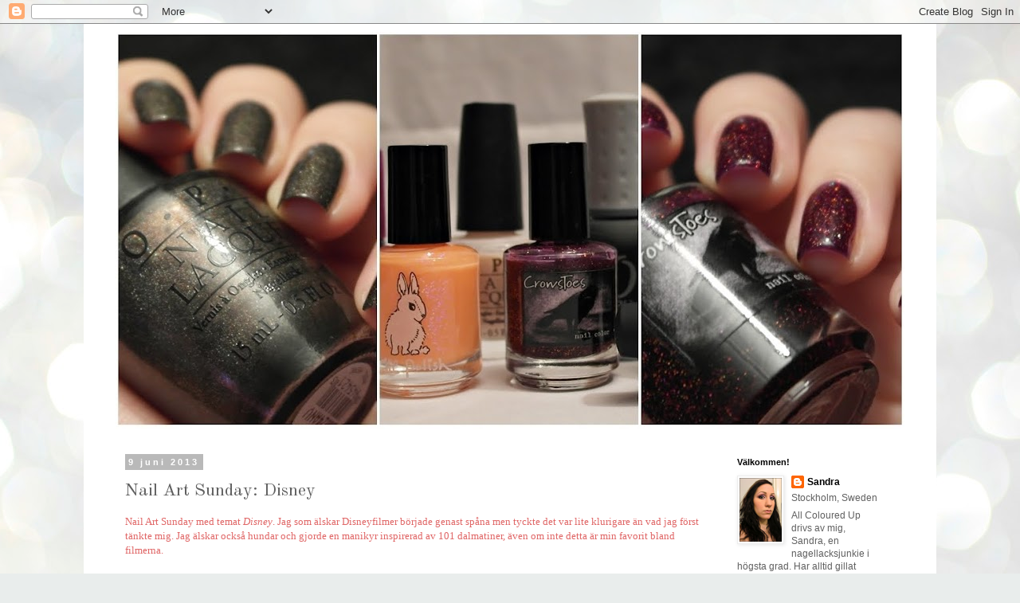

--- FILE ---
content_type: text/html; charset=UTF-8
request_url: https://allcolouredup.blogspot.com/2013/06/nail-art-sunday-disney.html
body_size: 21510
content:
<!DOCTYPE html>
<html class='v2' dir='ltr' lang='sv'>
<head>
<link href='https://www.blogger.com/static/v1/widgets/4128112664-css_bundle_v2.css' rel='stylesheet' type='text/css'/>
<meta content='width=1100' name='viewport'/>
<meta content='text/html; charset=UTF-8' http-equiv='Content-Type'/>
<meta content='blogger' name='generator'/>
<link href='https://allcolouredup.blogspot.com/favicon.ico' rel='icon' type='image/x-icon'/>
<link href='http://allcolouredup.blogspot.com/2013/06/nail-art-sunday-disney.html' rel='canonical'/>
<link rel="alternate" type="application/atom+xml" title="ALL COLOURED UP - Atom" href="https://allcolouredup.blogspot.com/feeds/posts/default" />
<link rel="alternate" type="application/rss+xml" title="ALL COLOURED UP - RSS" href="https://allcolouredup.blogspot.com/feeds/posts/default?alt=rss" />
<link rel="service.post" type="application/atom+xml" title="ALL COLOURED UP - Atom" href="https://www.blogger.com/feeds/6834995360112203330/posts/default" />

<link rel="alternate" type="application/atom+xml" title="ALL COLOURED UP - Atom" href="https://allcolouredup.blogspot.com/feeds/8335914473699126826/comments/default" />
<!--Can't find substitution for tag [blog.ieCssRetrofitLinks]-->
<link href='https://blogger.googleusercontent.com/img/b/R29vZ2xl/AVvXsEg_e0ibhP5u0WxsmPu1NJw9UAGM077RuYSTozFfrPxa7v1E42jHhtArYH3JEoEb-8yAf2GGIwN_EP9lJkUad8xicSGXgfOI77Z03HMZg8gcJV2jKPS9m8AGTnkXUe6IY098k2A3bO6epCpw/s400/disneytema+101+dalmatiner+(2).JPG' rel='image_src'/>
<meta content='http://allcolouredup.blogspot.com/2013/06/nail-art-sunday-disney.html' property='og:url'/>
<meta content='Nail Art Sunday: Disney' property='og:title'/>
<meta content='Nail Art Sunday med temat Disney . Jag som älskar Disneyfilmer började genast spåna men tyckte det var lite klurigare än vad jag först tänkt...' property='og:description'/>
<meta content='https://blogger.googleusercontent.com/img/b/R29vZ2xl/AVvXsEg_e0ibhP5u0WxsmPu1NJw9UAGM077RuYSTozFfrPxa7v1E42jHhtArYH3JEoEb-8yAf2GGIwN_EP9lJkUad8xicSGXgfOI77Z03HMZg8gcJV2jKPS9m8AGTnkXUe6IY098k2A3bO6epCpw/w1200-h630-p-k-no-nu/disneytema+101+dalmatiner+(2).JPG' property='og:image'/>
<title>ALL COLOURED UP: Nail Art Sunday: Disney</title>
<style type='text/css'>@font-face{font-family:'Old Standard TT';font-style:normal;font-weight:400;font-display:swap;src:url(//fonts.gstatic.com/s/oldstandardtt/v22/MwQubh3o1vLImiwAVvYawgcf2eVep1q4ZnRSZ_QG.woff2)format('woff2');unicode-range:U+0460-052F,U+1C80-1C8A,U+20B4,U+2DE0-2DFF,U+A640-A69F,U+FE2E-FE2F;}@font-face{font-family:'Old Standard TT';font-style:normal;font-weight:400;font-display:swap;src:url(//fonts.gstatic.com/s/oldstandardtt/v22/MwQubh3o1vLImiwAVvYawgcf2eVerlq4ZnRSZ_QG.woff2)format('woff2');unicode-range:U+0301,U+0400-045F,U+0490-0491,U+04B0-04B1,U+2116;}@font-face{font-family:'Old Standard TT';font-style:normal;font-weight:400;font-display:swap;src:url(//fonts.gstatic.com/s/oldstandardtt/v22/MwQubh3o1vLImiwAVvYawgcf2eVepVq4ZnRSZ_QG.woff2)format('woff2');unicode-range:U+0102-0103,U+0110-0111,U+0128-0129,U+0168-0169,U+01A0-01A1,U+01AF-01B0,U+0300-0301,U+0303-0304,U+0308-0309,U+0323,U+0329,U+1EA0-1EF9,U+20AB;}@font-face{font-family:'Old Standard TT';font-style:normal;font-weight:400;font-display:swap;src:url(//fonts.gstatic.com/s/oldstandardtt/v22/MwQubh3o1vLImiwAVvYawgcf2eVepFq4ZnRSZ_QG.woff2)format('woff2');unicode-range:U+0100-02BA,U+02BD-02C5,U+02C7-02CC,U+02CE-02D7,U+02DD-02FF,U+0304,U+0308,U+0329,U+1D00-1DBF,U+1E00-1E9F,U+1EF2-1EFF,U+2020,U+20A0-20AB,U+20AD-20C0,U+2113,U+2C60-2C7F,U+A720-A7FF;}@font-face{font-family:'Old Standard TT';font-style:normal;font-weight:400;font-display:swap;src:url(//fonts.gstatic.com/s/oldstandardtt/v22/MwQubh3o1vLImiwAVvYawgcf2eVeqlq4ZnRSZw.woff2)format('woff2');unicode-range:U+0000-00FF,U+0131,U+0152-0153,U+02BB-02BC,U+02C6,U+02DA,U+02DC,U+0304,U+0308,U+0329,U+2000-206F,U+20AC,U+2122,U+2191,U+2193,U+2212,U+2215,U+FEFF,U+FFFD;}</style>
<style id='page-skin-1' type='text/css'><!--
/*
-----------------------------------------------
Blogger Template Style
Name:     Simple
Designer: Blogger
URL:      www.blogger.com
----------------------------------------------- */
/* Content
----------------------------------------------- */
body {
font: normal normal 12px 'Trebuchet MS', Trebuchet, Verdana, sans-serif;
color: #606060;
background: #e9edec url(//themes.googleusercontent.com/image?id=1SBilrALlXIPLRAelrnhYjgFyYa09ZeL8cdktIYuaRwQ3kEvcEX-Xz1NjKkrLjtsPxmc7) repeat fixed top center /* Credit: merrymoonmary (http://www.istockphoto.com/googleimages.php?id=10871280&platform=blogger) */;
padding: 0 0 0 0;
}
html body .region-inner {
min-width: 0;
max-width: 100%;
width: auto;
}
h2 {
font-size: 22px;
}
a:link {
text-decoration:none;
color: #000000;
}
a:visited {
text-decoration:none;
color: #848484;
}
a:hover {
text-decoration:underline;
color: #888281;
}
.body-fauxcolumn-outer .fauxcolumn-inner {
background: transparent none repeat scroll top left;
_background-image: none;
}
.body-fauxcolumn-outer .cap-top {
position: absolute;
z-index: 1;
height: 400px;
width: 100%;
}
.body-fauxcolumn-outer .cap-top .cap-left {
width: 100%;
background: transparent none repeat-x scroll top left;
_background-image: none;
}
.content-outer {
-moz-box-shadow: 0 0 0 rgba(0, 0, 0, .15);
-webkit-box-shadow: 0 0 0 rgba(0, 0, 0, .15);
-goog-ms-box-shadow: 0 0 0 #333333;
box-shadow: 0 0 0 rgba(0, 0, 0, .15);
margin-bottom: 1px;
}
.content-inner {
padding: 10px 40px;
}
.content-inner {
background-color: #ffffff;
}
/* Header
----------------------------------------------- */
.header-outer {
background: transparent none repeat-x scroll 0 -400px;
_background-image: none;
}
.Header h1 {
font: normal normal 40px 'Trebuchet MS',Trebuchet,Verdana,sans-serif;
color: #000000;
text-shadow: 0 0 0 rgba(0, 0, 0, .2);
}
.Header h1 a {
color: #000000;
}
.Header .description {
font-size: 18px;
color: #000000;
}
.header-inner .Header .titlewrapper {
padding: 22px 0;
}
.header-inner .Header .descriptionwrapper {
padding: 0 0;
}
/* Tabs
----------------------------------------------- */
.tabs-inner .section:first-child {
border-top: 0 solid #dbdbdb;
}
.tabs-inner .section:first-child ul {
margin-top: -1px;
border-top: 1px solid #dbdbdb;
border-left: 1px solid #dbdbdb;
border-right: 1px solid #dbdbdb;
}
.tabs-inner .widget ul {
background: transparent none repeat-x scroll 0 -800px;
_background-image: none;
border-bottom: 1px solid #dbdbdb;
margin-top: 0;
margin-left: -30px;
margin-right: -30px;
}
.tabs-inner .widget li a {
display: inline-block;
padding: .6em 1em;
font: normal normal 12px 'Trebuchet MS', Trebuchet, Verdana, sans-serif;
color: #000000;
border-left: 1px solid #ffffff;
border-right: 1px solid #dbdbdb;
}
.tabs-inner .widget li:first-child a {
border-left: none;
}
.tabs-inner .widget li.selected a, .tabs-inner .widget li a:hover {
color: #000000;
background-color: #ededed;
text-decoration: none;
}
/* Columns
----------------------------------------------- */
.main-outer {
border-top: 0 solid transparent;
}
.fauxcolumn-left-outer .fauxcolumn-inner {
border-right: 1px solid transparent;
}
.fauxcolumn-right-outer .fauxcolumn-inner {
border-left: 1px solid transparent;
}
/* Headings
----------------------------------------------- */
div.widget > h2,
div.widget h2.title {
margin: 0 0 1em 0;
font: normal bold 11px 'Trebuchet MS',Trebuchet,Verdana,sans-serif;
color: #000000;
}
/* Widgets
----------------------------------------------- */
.widget .zippy {
color: #969696;
text-shadow: 2px 2px 1px rgba(0, 0, 0, .1);
}
.widget .popular-posts ul {
list-style: none;
}
/* Posts
----------------------------------------------- */
h2.date-header {
font: normal bold 11px Arial, Tahoma, Helvetica, FreeSans, sans-serif;
}
.date-header span {
background-color: #b9b9b9;
color: #ffffff;
padding: 0.4em;
letter-spacing: 3px;
margin: inherit;
}
.main-inner {
padding-top: 35px;
padding-bottom: 65px;
}
.main-inner .column-center-inner {
padding: 0 0;
}
.main-inner .column-center-inner .section {
margin: 0 1em;
}
.post {
margin: 0 0 45px 0;
}
h3.post-title, .comments h4 {
font: normal normal 22px Old Standard TT;
margin: .75em 0 0;
}
.post-body {
font-size: 110%;
line-height: 1.4;
position: relative;
}
.post-body img, .post-body .tr-caption-container, .Profile img, .Image img,
.BlogList .item-thumbnail img {
padding: 2px;
background: #ffffff;
border: 1px solid #ededed;
-moz-box-shadow: 1px 1px 5px rgba(0, 0, 0, .1);
-webkit-box-shadow: 1px 1px 5px rgba(0, 0, 0, .1);
box-shadow: 1px 1px 5px rgba(0, 0, 0, .1);
}
.post-body img, .post-body .tr-caption-container {
padding: 5px;
}
.post-body .tr-caption-container {
color: #000000;
}
.post-body .tr-caption-container img {
padding: 0;
background: transparent;
border: none;
-moz-box-shadow: 0 0 0 rgba(0, 0, 0, .1);
-webkit-box-shadow: 0 0 0 rgba(0, 0, 0, .1);
box-shadow: 0 0 0 rgba(0, 0, 0, .1);
}
.post-header {
margin: 0 0 1.5em;
line-height: 1.6;
font-size: 90%;
}
.post-footer {
margin: 20px -2px 0;
padding: 5px 10px;
color: #606060;
background-color: #ededed;
border-bottom: 1px solid #ededed;
line-height: 1.6;
font-size: 90%;
}
#comments .comment-author {
padding-top: 1.5em;
border-top: 1px solid transparent;
background-position: 0 1.5em;
}
#comments .comment-author:first-child {
padding-top: 0;
border-top: none;
}
.avatar-image-container {
margin: .2em 0 0;
}
#comments .avatar-image-container img {
border: 1px solid #ededed;
}
/* Comments
----------------------------------------------- */
.comments .comments-content .icon.blog-author {
background-repeat: no-repeat;
background-image: url([data-uri]);
}
.comments .comments-content .loadmore a {
border-top: 1px solid #969696;
border-bottom: 1px solid #969696;
}
.comments .comment-thread.inline-thread {
background-color: #ededed;
}
.comments .continue {
border-top: 2px solid #969696;
}
/* Accents
---------------------------------------------- */
.section-columns td.columns-cell {
border-left: 1px solid transparent;
}
.blog-pager {
background: transparent url(//www.blogblog.com/1kt/simple/paging_dot.png) repeat-x scroll top center;
}
.blog-pager-older-link, .home-link,
.blog-pager-newer-link {
background-color: #ffffff;
padding: 5px;
}
.footer-outer {
border-top: 1px dashed #bbbbbb;
}
/* Mobile
----------------------------------------------- */
body.mobile  {
background-size: auto;
}
.mobile .body-fauxcolumn-outer {
background: transparent none repeat scroll top left;
}
.mobile .body-fauxcolumn-outer .cap-top {
background-size: 100% auto;
}
.mobile .content-outer {
-webkit-box-shadow: 0 0 3px rgba(0, 0, 0, .15);
box-shadow: 0 0 3px rgba(0, 0, 0, .15);
}
.mobile .tabs-inner .widget ul {
margin-left: 0;
margin-right: 0;
}
.mobile .post {
margin: 0;
}
.mobile .main-inner .column-center-inner .section {
margin: 0;
}
.mobile .date-header span {
padding: 0.1em 10px;
margin: 0 -10px;
}
.mobile h3.post-title {
margin: 0;
}
.mobile .blog-pager {
background: transparent none no-repeat scroll top center;
}
.mobile .footer-outer {
border-top: none;
}
.mobile .main-inner, .mobile .footer-inner {
background-color: #ffffff;
}
.mobile-index-contents {
color: #606060;
}
.mobile-link-button {
background-color: #000000;
}
.mobile-link-button a:link, .mobile-link-button a:visited {
color: #ffffff;
}
.mobile .tabs-inner .section:first-child {
border-top: none;
}
.mobile .tabs-inner .PageList .widget-content {
background-color: #ededed;
color: #000000;
border-top: 1px solid #dbdbdb;
border-bottom: 1px solid #dbdbdb;
}
.mobile .tabs-inner .PageList .widget-content .pagelist-arrow {
border-left: 1px solid #dbdbdb;
}

--></style>
<style id='template-skin-1' type='text/css'><!--
body {
min-width: 1070px;
}
.content-outer, .content-fauxcolumn-outer, .region-inner {
min-width: 1070px;
max-width: 1070px;
_width: 1070px;
}
.main-inner .columns {
padding-left: 0px;
padding-right: 240px;
}
.main-inner .fauxcolumn-center-outer {
left: 0px;
right: 240px;
/* IE6 does not respect left and right together */
_width: expression(this.parentNode.offsetWidth -
parseInt("0px") -
parseInt("240px") + 'px');
}
.main-inner .fauxcolumn-left-outer {
width: 0px;
}
.main-inner .fauxcolumn-right-outer {
width: 240px;
}
.main-inner .column-left-outer {
width: 0px;
right: 100%;
margin-left: -0px;
}
.main-inner .column-right-outer {
width: 240px;
margin-right: -240px;
}
#layout {
min-width: 0;
}
#layout .content-outer {
min-width: 0;
width: 800px;
}
#layout .region-inner {
min-width: 0;
width: auto;
}
body#layout div.add_widget {
padding: 8px;
}
body#layout div.add_widget a {
margin-left: 32px;
}
--></style>
<style>
    body {background-image:url(\/\/themes.googleusercontent.com\/image?id=1SBilrALlXIPLRAelrnhYjgFyYa09ZeL8cdktIYuaRwQ3kEvcEX-Xz1NjKkrLjtsPxmc7);}
    
@media (max-width: 200px) { body {background-image:url(\/\/themes.googleusercontent.com\/image?id=1SBilrALlXIPLRAelrnhYjgFyYa09ZeL8cdktIYuaRwQ3kEvcEX-Xz1NjKkrLjtsPxmc7&options=w200);}}
@media (max-width: 400px) and (min-width: 201px) { body {background-image:url(\/\/themes.googleusercontent.com\/image?id=1SBilrALlXIPLRAelrnhYjgFyYa09ZeL8cdktIYuaRwQ3kEvcEX-Xz1NjKkrLjtsPxmc7&options=w400);}}
@media (max-width: 800px) and (min-width: 401px) { body {background-image:url(\/\/themes.googleusercontent.com\/image?id=1SBilrALlXIPLRAelrnhYjgFyYa09ZeL8cdktIYuaRwQ3kEvcEX-Xz1NjKkrLjtsPxmc7&options=w800);}}
@media (max-width: 1200px) and (min-width: 801px) { body {background-image:url(\/\/themes.googleusercontent.com\/image?id=1SBilrALlXIPLRAelrnhYjgFyYa09ZeL8cdktIYuaRwQ3kEvcEX-Xz1NjKkrLjtsPxmc7&options=w1200);}}
/* Last tag covers anything over one higher than the previous max-size cap. */
@media (min-width: 1201px) { body {background-image:url(\/\/themes.googleusercontent.com\/image?id=1SBilrALlXIPLRAelrnhYjgFyYa09ZeL8cdktIYuaRwQ3kEvcEX-Xz1NjKkrLjtsPxmc7&options=w1600);}}
  </style>
<link href='https://www.blogger.com/dyn-css/authorization.css?targetBlogID=6834995360112203330&amp;zx=551af46c-3341-4980-9be6-1de316765a69' media='none' onload='if(media!=&#39;all&#39;)media=&#39;all&#39;' rel='stylesheet'/><noscript><link href='https://www.blogger.com/dyn-css/authorization.css?targetBlogID=6834995360112203330&amp;zx=551af46c-3341-4980-9be6-1de316765a69' rel='stylesheet'/></noscript>
<meta name='google-adsense-platform-account' content='ca-host-pub-1556223355139109'/>
<meta name='google-adsense-platform-domain' content='blogspot.com'/>

<!-- data-ad-client=ca-pub-6719651302711362 -->

</head>
<body class='loading variant-simplysimple'>
<div class='navbar section' id='navbar' name='Navbar'><div class='widget Navbar' data-version='1' id='Navbar1'><script type="text/javascript">
    function setAttributeOnload(object, attribute, val) {
      if(window.addEventListener) {
        window.addEventListener('load',
          function(){ object[attribute] = val; }, false);
      } else {
        window.attachEvent('onload', function(){ object[attribute] = val; });
      }
    }
  </script>
<div id="navbar-iframe-container"></div>
<script type="text/javascript" src="https://apis.google.com/js/platform.js"></script>
<script type="text/javascript">
      gapi.load("gapi.iframes:gapi.iframes.style.bubble", function() {
        if (gapi.iframes && gapi.iframes.getContext) {
          gapi.iframes.getContext().openChild({
              url: 'https://www.blogger.com/navbar/6834995360112203330?po\x3d8335914473699126826\x26origin\x3dhttps://allcolouredup.blogspot.com',
              where: document.getElementById("navbar-iframe-container"),
              id: "navbar-iframe"
          });
        }
      });
    </script><script type="text/javascript">
(function() {
var script = document.createElement('script');
script.type = 'text/javascript';
script.src = '//pagead2.googlesyndication.com/pagead/js/google_top_exp.js';
var head = document.getElementsByTagName('head')[0];
if (head) {
head.appendChild(script);
}})();
</script>
</div></div>
<div class='body-fauxcolumns'>
<div class='fauxcolumn-outer body-fauxcolumn-outer'>
<div class='cap-top'>
<div class='cap-left'></div>
<div class='cap-right'></div>
</div>
<div class='fauxborder-left'>
<div class='fauxborder-right'></div>
<div class='fauxcolumn-inner'>
</div>
</div>
<div class='cap-bottom'>
<div class='cap-left'></div>
<div class='cap-right'></div>
</div>
</div>
</div>
<div class='content'>
<div class='content-fauxcolumns'>
<div class='fauxcolumn-outer content-fauxcolumn-outer'>
<div class='cap-top'>
<div class='cap-left'></div>
<div class='cap-right'></div>
</div>
<div class='fauxborder-left'>
<div class='fauxborder-right'></div>
<div class='fauxcolumn-inner'>
</div>
</div>
<div class='cap-bottom'>
<div class='cap-left'></div>
<div class='cap-right'></div>
</div>
</div>
</div>
<div class='content-outer'>
<div class='content-cap-top cap-top'>
<div class='cap-left'></div>
<div class='cap-right'></div>
</div>
<div class='fauxborder-left content-fauxborder-left'>
<div class='fauxborder-right content-fauxborder-right'></div>
<div class='content-inner'>
<header>
<div class='header-outer'>
<div class='header-cap-top cap-top'>
<div class='cap-left'></div>
<div class='cap-right'></div>
</div>
<div class='fauxborder-left header-fauxborder-left'>
<div class='fauxborder-right header-fauxborder-right'></div>
<div class='region-inner header-inner'>
<div class='header section' id='header' name='Rubrik'><div class='widget Header' data-version='1' id='Header1'>
<div id='header-inner'>
<a href='https://allcolouredup.blogspot.com/' style='display: block'>
<img alt='ALL COLOURED UP' height='499px; ' id='Header1_headerimg' src='https://blogger.googleusercontent.com/img/b/R29vZ2xl/AVvXsEg7T5wsStlOf-1qQ2T4r9wggt4eS9tlgpk8QzeFxhepgj6S0NsNicAwkN0sQ7dTK9q8fRM26koHEkR0o67Wjdu7NkO8UeMlofkccTpl_6mO8hpAyEdB4leQlk18ckeIMn9UTMHXlnLEyN48/s990-r/HEADER2.jpg' style='display: block' width='990px; '/>
</a>
</div>
</div></div>
</div>
</div>
<div class='header-cap-bottom cap-bottom'>
<div class='cap-left'></div>
<div class='cap-right'></div>
</div>
</div>
</header>
<div class='tabs-outer'>
<div class='tabs-cap-top cap-top'>
<div class='cap-left'></div>
<div class='cap-right'></div>
</div>
<div class='fauxborder-left tabs-fauxborder-left'>
<div class='fauxborder-right tabs-fauxborder-right'></div>
<div class='region-inner tabs-inner'>
<div class='tabs no-items section' id='crosscol' name='Alla kolumner'></div>
<div class='tabs no-items section' id='crosscol-overflow' name='Cross-Column 2'></div>
</div>
</div>
<div class='tabs-cap-bottom cap-bottom'>
<div class='cap-left'></div>
<div class='cap-right'></div>
</div>
</div>
<div class='main-outer'>
<div class='main-cap-top cap-top'>
<div class='cap-left'></div>
<div class='cap-right'></div>
</div>
<div class='fauxborder-left main-fauxborder-left'>
<div class='fauxborder-right main-fauxborder-right'></div>
<div class='region-inner main-inner'>
<div class='columns fauxcolumns'>
<div class='fauxcolumn-outer fauxcolumn-center-outer'>
<div class='cap-top'>
<div class='cap-left'></div>
<div class='cap-right'></div>
</div>
<div class='fauxborder-left'>
<div class='fauxborder-right'></div>
<div class='fauxcolumn-inner'>
</div>
</div>
<div class='cap-bottom'>
<div class='cap-left'></div>
<div class='cap-right'></div>
</div>
</div>
<div class='fauxcolumn-outer fauxcolumn-left-outer'>
<div class='cap-top'>
<div class='cap-left'></div>
<div class='cap-right'></div>
</div>
<div class='fauxborder-left'>
<div class='fauxborder-right'></div>
<div class='fauxcolumn-inner'>
</div>
</div>
<div class='cap-bottom'>
<div class='cap-left'></div>
<div class='cap-right'></div>
</div>
</div>
<div class='fauxcolumn-outer fauxcolumn-right-outer'>
<div class='cap-top'>
<div class='cap-left'></div>
<div class='cap-right'></div>
</div>
<div class='fauxborder-left'>
<div class='fauxborder-right'></div>
<div class='fauxcolumn-inner'>
</div>
</div>
<div class='cap-bottom'>
<div class='cap-left'></div>
<div class='cap-right'></div>
</div>
</div>
<!-- corrects IE6 width calculation -->
<div class='columns-inner'>
<div class='column-center-outer'>
<div class='column-center-inner'>
<div class='main section' id='main' name='Huvudsektion'><div class='widget Blog' data-version='1' id='Blog1'>
<div class='blog-posts hfeed'>

          <div class="date-outer">
        
<h2 class='date-header'><span>9 juni 2013</span></h2>

          <div class="date-posts">
        
<div class='post-outer'>
<div class='post hentry uncustomized-post-template' itemprop='blogPost' itemscope='itemscope' itemtype='http://schema.org/BlogPosting'>
<meta content='https://blogger.googleusercontent.com/img/b/R29vZ2xl/AVvXsEg_e0ibhP5u0WxsmPu1NJw9UAGM077RuYSTozFfrPxa7v1E42jHhtArYH3JEoEb-8yAf2GGIwN_EP9lJkUad8xicSGXgfOI77Z03HMZg8gcJV2jKPS9m8AGTnkXUe6IY098k2A3bO6epCpw/s400/disneytema+101+dalmatiner+(2).JPG' itemprop='image_url'/>
<meta content='6834995360112203330' itemprop='blogId'/>
<meta content='8335914473699126826' itemprop='postId'/>
<a name='8335914473699126826'></a>
<h3 class='post-title entry-title' itemprop='name'>
Nail Art Sunday: Disney
</h3>
<div class='post-header'>
<div class='post-header-line-1'></div>
</div>
<div class='post-body entry-content' id='post-body-8335914473699126826' itemprop='description articleBody'>
<span style="color: #e06666; font-family: Georgia, &quot;Times New Roman&quot;, serif;">Nail Art Sunday med temat <em>Disney</em>. Jag som älskar Disneyfilmer började genast spåna men tyckte det var lite klurigare än vad jag först tänkte mig. Jag älskar också hundar och gjorde en manikyr inspirerad av 101 dalmatiner, även om inte detta är min favorit bland filmerna.</span><br />
<br />
<span style="color: #e06666; font-family: Georgia;">Jag har använt:</span><br />
<br />
<span style="color: #e06666; font-family: Georgia;">Essie - Blanc</span><br />
<span style="color: #e06666; font-family: Georgia;">Nordic&nbsp;Cap - NP12</span><br />
<span style="color: #e06666; font-family: Georgia;">Röd akrylfärg</span><br />
<span style="color: #e06666; font-family: Georgia;">Seche Vite</span><br />
<br />
<div class="separator" style="clear: both; text-align: center;">
<a href="https://blogger.googleusercontent.com/img/b/R29vZ2xl/AVvXsEg_e0ibhP5u0WxsmPu1NJw9UAGM077RuYSTozFfrPxa7v1E42jHhtArYH3JEoEb-8yAf2GGIwN_EP9lJkUad8xicSGXgfOI77Z03HMZg8gcJV2jKPS9m8AGTnkXUe6IY098k2A3bO6epCpw/s1600/disneytema+101+dalmatiner+(2).JPG" imageanchor="1" style="clear: left; float: left; margin-bottom: 1em; margin-right: 1em;"><img border="0" height="400" src="https://blogger.googleusercontent.com/img/b/R29vZ2xl/AVvXsEg_e0ibhP5u0WxsmPu1NJw9UAGM077RuYSTozFfrPxa7v1E42jHhtArYH3JEoEb-8yAf2GGIwN_EP9lJkUad8xicSGXgfOI77Z03HMZg8gcJV2jKPS9m8AGTnkXUe6IY098k2A3bO6epCpw/s400/disneytema+101+dalmatiner+(2).JPG" width="312" /></a></div>
<br />
<div class="separator" style="clear: both; text-align: center;">
<a href="https://blogger.googleusercontent.com/img/b/R29vZ2xl/AVvXsEg02K7FWWzxqM3VxIaCa45mL5D7VxKC0ttC4eF_AoorTQSyO4oY_YwGzAlU-0iuQU1UlCdt807cTqwX1ZGf4EYFC7_PUWnyyXOTMFL1lPQl3JMHJBxtTczF83ThY1DfIg5KtQdWsQejvPj0/s1600/disneytema+101+dalmatiner+(1).JPG" imageanchor="1" style="clear: left; float: left; margin-bottom: 1em; margin-right: 1em;"><img border="0" height="396" src="https://blogger.googleusercontent.com/img/b/R29vZ2xl/AVvXsEg02K7FWWzxqM3VxIaCa45mL5D7VxKC0ttC4eF_AoorTQSyO4oY_YwGzAlU-0iuQU1UlCdt807cTqwX1ZGf4EYFC7_PUWnyyXOTMFL1lPQl3JMHJBxtTczF83ThY1DfIg5KtQdWsQejvPj0/s400/disneytema+101+dalmatiner+(1).JPG" width="400" /></a></div>
<div style='clear: both;'></div>
</div>
<div class='post-footer'>
<div class='post-footer-line post-footer-line-1'>
<span class='post-author vcard'>
Upplagd av
<span class='fn' itemprop='author' itemscope='itemscope' itemtype='http://schema.org/Person'>
<meta content='https://www.blogger.com/profile/10891550692669452467' itemprop='url'/>
<a class='g-profile' href='https://www.blogger.com/profile/10891550692669452467' rel='author' title='author profile'>
<span itemprop='name'>Sandra</span>
</a>
</span>
</span>
<span class='post-timestamp'>
kl.
<meta content='http://allcolouredup.blogspot.com/2013/06/nail-art-sunday-disney.html' itemprop='url'/>
<a class='timestamp-link' href='https://allcolouredup.blogspot.com/2013/06/nail-art-sunday-disney.html' rel='bookmark' title='permanent link'><abbr class='published' itemprop='datePublished' title='2013-06-09T08:30:00+02:00'>08:30</abbr></a>
</span>
<span class='post-comment-link'>
</span>
<span class='post-icons'>
<span class='item-control blog-admin pid-475272104'>
<a href='https://www.blogger.com/post-edit.g?blogID=6834995360112203330&postID=8335914473699126826&from=pencil' title='Redigera inlägg'>
<img alt='' class='icon-action' height='18' src='https://resources.blogblog.com/img/icon18_edit_allbkg.gif' width='18'/>
</a>
</span>
</span>
<div class='post-share-buttons goog-inline-block'>
<a class='goog-inline-block share-button sb-email' href='https://www.blogger.com/share-post.g?blogID=6834995360112203330&postID=8335914473699126826&target=email' target='_blank' title='Skicka med e-post'><span class='share-button-link-text'>Skicka med e-post</span></a><a class='goog-inline-block share-button sb-blog' href='https://www.blogger.com/share-post.g?blogID=6834995360112203330&postID=8335914473699126826&target=blog' onclick='window.open(this.href, "_blank", "height=270,width=475"); return false;' target='_blank' title='BlogThis!'><span class='share-button-link-text'>BlogThis!</span></a><a class='goog-inline-block share-button sb-twitter' href='https://www.blogger.com/share-post.g?blogID=6834995360112203330&postID=8335914473699126826&target=twitter' target='_blank' title='Dela på X'><span class='share-button-link-text'>Dela på X</span></a><a class='goog-inline-block share-button sb-facebook' href='https://www.blogger.com/share-post.g?blogID=6834995360112203330&postID=8335914473699126826&target=facebook' onclick='window.open(this.href, "_blank", "height=430,width=640"); return false;' target='_blank' title='Dela på Facebook'><span class='share-button-link-text'>Dela på Facebook</span></a><a class='goog-inline-block share-button sb-pinterest' href='https://www.blogger.com/share-post.g?blogID=6834995360112203330&postID=8335914473699126826&target=pinterest' target='_blank' title='Dela på Pinterest'><span class='share-button-link-text'>Dela på Pinterest</span></a>
</div>
</div>
<div class='post-footer-line post-footer-line-2'>
<span class='post-labels'>
Etiketter:
<a href='https://allcolouredup.blogspot.com/search/label/Akrylf%C3%A4rg' rel='tag'>Akrylfärg</a>,
<a href='https://allcolouredup.blogspot.com/search/label/Nail%20Art' rel='tag'>Nail Art</a>,
<a href='https://allcolouredup.blogspot.com/search/label/nail%20art%20sunday' rel='tag'>nail art sunday</a>
</span>
</div>
<div class='post-footer-line post-footer-line-3'>
<span class='post-location'>
</span>
</div>
</div>
</div>
<div class='comments' id='comments'>
<a name='comments'></a>
<h4>18 kommentarer:</h4>
<div class='comments-content'>
<script async='async' src='' type='text/javascript'></script>
<script type='text/javascript'>
    (function() {
      var items = null;
      var msgs = null;
      var config = {};

// <![CDATA[
      var cursor = null;
      if (items && items.length > 0) {
        cursor = parseInt(items[items.length - 1].timestamp) + 1;
      }

      var bodyFromEntry = function(entry) {
        var text = (entry &&
                    ((entry.content && entry.content.$t) ||
                     (entry.summary && entry.summary.$t))) ||
            '';
        if (entry && entry.gd$extendedProperty) {
          for (var k in entry.gd$extendedProperty) {
            if (entry.gd$extendedProperty[k].name == 'blogger.contentRemoved') {
              return '<span class="deleted-comment">' + text + '</span>';
            }
          }
        }
        return text;
      }

      var parse = function(data) {
        cursor = null;
        var comments = [];
        if (data && data.feed && data.feed.entry) {
          for (var i = 0, entry; entry = data.feed.entry[i]; i++) {
            var comment = {};
            // comment ID, parsed out of the original id format
            var id = /blog-(\d+).post-(\d+)/.exec(entry.id.$t);
            comment.id = id ? id[2] : null;
            comment.body = bodyFromEntry(entry);
            comment.timestamp = Date.parse(entry.published.$t) + '';
            if (entry.author && entry.author.constructor === Array) {
              var auth = entry.author[0];
              if (auth) {
                comment.author = {
                  name: (auth.name ? auth.name.$t : undefined),
                  profileUrl: (auth.uri ? auth.uri.$t : undefined),
                  avatarUrl: (auth.gd$image ? auth.gd$image.src : undefined)
                };
              }
            }
            if (entry.link) {
              if (entry.link[2]) {
                comment.link = comment.permalink = entry.link[2].href;
              }
              if (entry.link[3]) {
                var pid = /.*comments\/default\/(\d+)\?.*/.exec(entry.link[3].href);
                if (pid && pid[1]) {
                  comment.parentId = pid[1];
                }
              }
            }
            comment.deleteclass = 'item-control blog-admin';
            if (entry.gd$extendedProperty) {
              for (var k in entry.gd$extendedProperty) {
                if (entry.gd$extendedProperty[k].name == 'blogger.itemClass') {
                  comment.deleteclass += ' ' + entry.gd$extendedProperty[k].value;
                } else if (entry.gd$extendedProperty[k].name == 'blogger.displayTime') {
                  comment.displayTime = entry.gd$extendedProperty[k].value;
                }
              }
            }
            comments.push(comment);
          }
        }
        return comments;
      };

      var paginator = function(callback) {
        if (hasMore()) {
          var url = config.feed + '?alt=json&v=2&orderby=published&reverse=false&max-results=50';
          if (cursor) {
            url += '&published-min=' + new Date(cursor).toISOString();
          }
          window.bloggercomments = function(data) {
            var parsed = parse(data);
            cursor = parsed.length < 50 ? null
                : parseInt(parsed[parsed.length - 1].timestamp) + 1
            callback(parsed);
            window.bloggercomments = null;
          }
          url += '&callback=bloggercomments';
          var script = document.createElement('script');
          script.type = 'text/javascript';
          script.src = url;
          document.getElementsByTagName('head')[0].appendChild(script);
        }
      };
      var hasMore = function() {
        return !!cursor;
      };
      var getMeta = function(key, comment) {
        if ('iswriter' == key) {
          var matches = !!comment.author
              && comment.author.name == config.authorName
              && comment.author.profileUrl == config.authorUrl;
          return matches ? 'true' : '';
        } else if ('deletelink' == key) {
          return config.baseUri + '/comment/delete/'
               + config.blogId + '/' + comment.id;
        } else if ('deleteclass' == key) {
          return comment.deleteclass;
        }
        return '';
      };

      var replybox = null;
      var replyUrlParts = null;
      var replyParent = undefined;

      var onReply = function(commentId, domId) {
        if (replybox == null) {
          // lazily cache replybox, and adjust to suit this style:
          replybox = document.getElementById('comment-editor');
          if (replybox != null) {
            replybox.height = '250px';
            replybox.style.display = 'block';
            replyUrlParts = replybox.src.split('#');
          }
        }
        if (replybox && (commentId !== replyParent)) {
          replybox.src = '';
          document.getElementById(domId).insertBefore(replybox, null);
          replybox.src = replyUrlParts[0]
              + (commentId ? '&parentID=' + commentId : '')
              + '#' + replyUrlParts[1];
          replyParent = commentId;
        }
      };

      var hash = (window.location.hash || '#').substring(1);
      var startThread, targetComment;
      if (/^comment-form_/.test(hash)) {
        startThread = hash.substring('comment-form_'.length);
      } else if (/^c[0-9]+$/.test(hash)) {
        targetComment = hash.substring(1);
      }

      // Configure commenting API:
      var configJso = {
        'maxDepth': config.maxThreadDepth
      };
      var provider = {
        'id': config.postId,
        'data': items,
        'loadNext': paginator,
        'hasMore': hasMore,
        'getMeta': getMeta,
        'onReply': onReply,
        'rendered': true,
        'initComment': targetComment,
        'initReplyThread': startThread,
        'config': configJso,
        'messages': msgs
      };

      var render = function() {
        if (window.goog && window.goog.comments) {
          var holder = document.getElementById('comment-holder');
          window.goog.comments.render(holder, provider);
        }
      };

      // render now, or queue to render when library loads:
      if (window.goog && window.goog.comments) {
        render();
      } else {
        window.goog = window.goog || {};
        window.goog.comments = window.goog.comments || {};
        window.goog.comments.loadQueue = window.goog.comments.loadQueue || [];
        window.goog.comments.loadQueue.push(render);
      }
    })();
// ]]>
  </script>
<div id='comment-holder'>
<div class="comment-thread toplevel-thread"><ol id="top-ra"><li class="comment" id="c2346990131280350065"><div class="avatar-image-container"><img src="//blogger.googleusercontent.com/img/b/R29vZ2xl/AVvXsEj1bS9vcCw_qDpWE9kscX0a3xMkNf5-MK5noTdTZeXEnS59OplHs9wvTtEokKA07SLIUnywOKPs_9WjMPwstV9AZ1Jjw6RVHApz2IufJBA5RSE_kzP7OPr6661T44dOjcE/s45-c/Profilbild.jpg" alt=""/></div><div class="comment-block"><div class="comment-header"><cite class="user"><a href="https://www.blogger.com/profile/14132154264231870938" rel="nofollow">Elin/Nailmanic</a></cite><span class="icon user "></span><span class="datetime secondary-text"><a rel="nofollow" href="https://allcolouredup.blogspot.com/2013/06/nail-art-sunday-disney.html?showComment=1370766811342#c2346990131280350065">9 juni 2013 kl. 10:33</a></span></div><p class="comment-content">Fint! Jag tyckte också att det var svårt att välja vad jag skulle göra den här veckan. Finns ju så många bra filmer att välja på.</p><span class="comment-actions secondary-text"><a class="comment-reply" target="_self" data-comment-id="2346990131280350065">Svara</a><span class="item-control blog-admin blog-admin pid-95162087"><a target="_self" href="https://www.blogger.com/comment/delete/6834995360112203330/2346990131280350065">Radera</a></span></span></div><div class="comment-replies"><div id="c2346990131280350065-rt" class="comment-thread inline-thread"><span class="thread-toggle thread-expanded"><span class="thread-arrow"></span><span class="thread-count"><a target="_self">Svar</a></span></span><ol id="c2346990131280350065-ra" class="thread-chrome thread-expanded"><div><li class="comment" id="c598990314848094739"><div class="avatar-image-container"><img src="//blogger.googleusercontent.com/img/b/R29vZ2xl/AVvXsEjU8Pv9f0xSbAzrDDI5st487vxGPCsWde-pG2htsh5OyMjJ5KPTQrthqdjKdv_L0rGl5a6PoUtHG0M47t4EmQNoWvmTW3Z3HmXUf1awluRI5M6X_hrmw_d_Bhu92IKyBM4/s45-c/deep+purple+%285%29.JPG" alt=""/></div><div class="comment-block"><div class="comment-header"><cite class="user"><a href="https://www.blogger.com/profile/10891550692669452467" rel="nofollow">Sandra</a></cite><span class="icon user blog-author"></span><span class="datetime secondary-text"><a rel="nofollow" href="https://allcolouredup.blogspot.com/2013/06/nail-art-sunday-disney.html?showComment=1370894693471#c598990314848094739">10 juni 2013 kl. 22:04</a></span></div><p class="comment-content">Tack! Jättesvårt, fast jag gillade verkligen ditt bidrag :)</p><span class="comment-actions secondary-text"><span class="item-control blog-admin blog-admin pid-475272104"><a target="_self" href="https://www.blogger.com/comment/delete/6834995360112203330/598990314848094739">Radera</a></span></span></div><div class="comment-replies"><div id="c598990314848094739-rt" class="comment-thread inline-thread hidden"><span class="thread-toggle thread-expanded"><span class="thread-arrow"></span><span class="thread-count"><a target="_self">Svar</a></span></span><ol id="c598990314848094739-ra" class="thread-chrome thread-expanded"><div></div><div id="c598990314848094739-continue" class="continue"><a class="comment-reply" target="_self" data-comment-id="598990314848094739">Svara</a></div></ol></div></div><div class="comment-replybox-single" id="c598990314848094739-ce"></div></li></div><div id="c2346990131280350065-continue" class="continue"><a class="comment-reply" target="_self" data-comment-id="2346990131280350065">Svara</a></div></ol></div></div><div class="comment-replybox-single" id="c2346990131280350065-ce"></div></li><li class="comment" id="c226445336019511531"><div class="avatar-image-container"><img src="//blogger.googleusercontent.com/img/b/R29vZ2xl/AVvXsEjWrgpqP09FSPxJ9CYfl5paTLJXyUB9RbfrlljEzwomP5mn1KjGZyEVUmDR25hMv6Q9R6B6bWaDh_iX95Bbt654FZAYbFzjFvjE28fmBG0eY0rh8hslOzN2lU_ZFI7wLTw/s45-c/DSC08971copy.jpg" alt=""/></div><div class="comment-block"><div class="comment-header"><cite class="user"><a href="https://www.blogger.com/profile/15416234171009706772" rel="nofollow">Ann-Sofie/Colour it</a></cite><span class="icon user "></span><span class="datetime secondary-text"><a rel="nofollow" href="https://allcolouredup.blogspot.com/2013/06/nail-art-sunday-disney.html?showComment=1370770111982#c226445336019511531">9 juni 2013 kl. 11:28</a></span></div><p class="comment-content">Åhh så snyggt! Bra tolkning. :-)</p><span class="comment-actions secondary-text"><a class="comment-reply" target="_self" data-comment-id="226445336019511531">Svara</a><span class="item-control blog-admin blog-admin pid-916980580"><a target="_self" href="https://www.blogger.com/comment/delete/6834995360112203330/226445336019511531">Radera</a></span></span></div><div class="comment-replies"><div id="c226445336019511531-rt" class="comment-thread inline-thread"><span class="thread-toggle thread-expanded"><span class="thread-arrow"></span><span class="thread-count"><a target="_self">Svar</a></span></span><ol id="c226445336019511531-ra" class="thread-chrome thread-expanded"><div><li class="comment" id="c8696539367932015573"><div class="avatar-image-container"><img src="//blogger.googleusercontent.com/img/b/R29vZ2xl/AVvXsEjU8Pv9f0xSbAzrDDI5st487vxGPCsWde-pG2htsh5OyMjJ5KPTQrthqdjKdv_L0rGl5a6PoUtHG0M47t4EmQNoWvmTW3Z3HmXUf1awluRI5M6X_hrmw_d_Bhu92IKyBM4/s45-c/deep+purple+%285%29.JPG" alt=""/></div><div class="comment-block"><div class="comment-header"><cite class="user"><a href="https://www.blogger.com/profile/10891550692669452467" rel="nofollow">Sandra</a></cite><span class="icon user blog-author"></span><span class="datetime secondary-text"><a rel="nofollow" href="https://allcolouredup.blogspot.com/2013/06/nail-art-sunday-disney.html?showComment=1370894712406#c8696539367932015573">10 juni 2013 kl. 22:05</a></span></div><p class="comment-content">Åh, tack!</p><span class="comment-actions secondary-text"><span class="item-control blog-admin blog-admin pid-475272104"><a target="_self" href="https://www.blogger.com/comment/delete/6834995360112203330/8696539367932015573">Radera</a></span></span></div><div class="comment-replies"><div id="c8696539367932015573-rt" class="comment-thread inline-thread hidden"><span class="thread-toggle thread-expanded"><span class="thread-arrow"></span><span class="thread-count"><a target="_self">Svar</a></span></span><ol id="c8696539367932015573-ra" class="thread-chrome thread-expanded"><div></div><div id="c8696539367932015573-continue" class="continue"><a class="comment-reply" target="_self" data-comment-id="8696539367932015573">Svara</a></div></ol></div></div><div class="comment-replybox-single" id="c8696539367932015573-ce"></div></li></div><div id="c226445336019511531-continue" class="continue"><a class="comment-reply" target="_self" data-comment-id="226445336019511531">Svara</a></div></ol></div></div><div class="comment-replybox-single" id="c226445336019511531-ce"></div></li><li class="comment" id="c5582401096970148255"><div class="avatar-image-container"><img src="//blogger.googleusercontent.com/img/b/R29vZ2xl/AVvXsEgpIF3mhSBKs6IttOb_3eT0BjQbpAJ-DjMxahZHlUT5SnYPHWNOe82hMtHcI1crv5ktDmST6zdtdFsBoVQnmFRWd8AbsBE3ibRtrIvI7xySln7cAMF2Y7zx_U1QE_gyUw/s45-c/Bild.jpg" alt=""/></div><div class="comment-block"><div class="comment-header"><cite class="user"><a href="https://www.blogger.com/profile/05309131061596600731" rel="nofollow">Little Miss Nailpolish</a></cite><span class="icon user "></span><span class="datetime secondary-text"><a rel="nofollow" href="https://allcolouredup.blogspot.com/2013/06/nail-art-sunday-disney.html?showComment=1370797580170#c5582401096970148255">9 juni 2013 kl. 19:06</a></span></div><p class="comment-content">Åh du har fått med det röda halsbandet oxå! Å ett tassmärke! Vad gulligt! <br>Idag var vi två själar med samma tanke! :)</p><span class="comment-actions secondary-text"><a class="comment-reply" target="_self" data-comment-id="5582401096970148255">Svara</a><span class="item-control blog-admin blog-admin pid-1934569857"><a target="_self" href="https://www.blogger.com/comment/delete/6834995360112203330/5582401096970148255">Radera</a></span></span></div><div class="comment-replies"><div id="c5582401096970148255-rt" class="comment-thread inline-thread"><span class="thread-toggle thread-expanded"><span class="thread-arrow"></span><span class="thread-count"><a target="_self">Svar</a></span></span><ol id="c5582401096970148255-ra" class="thread-chrome thread-expanded"><div><li class="comment" id="c7406234678291459407"><div class="avatar-image-container"><img src="//blogger.googleusercontent.com/img/b/R29vZ2xl/AVvXsEjU8Pv9f0xSbAzrDDI5st487vxGPCsWde-pG2htsh5OyMjJ5KPTQrthqdjKdv_L0rGl5a6PoUtHG0M47t4EmQNoWvmTW3Z3HmXUf1awluRI5M6X_hrmw_d_Bhu92IKyBM4/s45-c/deep+purple+%285%29.JPG" alt=""/></div><div class="comment-block"><div class="comment-header"><cite class="user"><a href="https://www.blogger.com/profile/10891550692669452467" rel="nofollow">Sandra</a></cite><span class="icon user blog-author"></span><span class="datetime secondary-text"><a rel="nofollow" href="https://allcolouredup.blogspot.com/2013/06/nail-art-sunday-disney.html?showComment=1370894753525#c7406234678291459407">10 juni 2013 kl. 22:05</a></span></div><p class="comment-content">Precis, tack! Det var vi verkligen! :)</p><span class="comment-actions secondary-text"><span class="item-control blog-admin blog-admin pid-475272104"><a target="_self" href="https://www.blogger.com/comment/delete/6834995360112203330/7406234678291459407">Radera</a></span></span></div><div class="comment-replies"><div id="c7406234678291459407-rt" class="comment-thread inline-thread hidden"><span class="thread-toggle thread-expanded"><span class="thread-arrow"></span><span class="thread-count"><a target="_self">Svar</a></span></span><ol id="c7406234678291459407-ra" class="thread-chrome thread-expanded"><div></div><div id="c7406234678291459407-continue" class="continue"><a class="comment-reply" target="_self" data-comment-id="7406234678291459407">Svara</a></div></ol></div></div><div class="comment-replybox-single" id="c7406234678291459407-ce"></div></li></div><div id="c5582401096970148255-continue" class="continue"><a class="comment-reply" target="_self" data-comment-id="5582401096970148255">Svara</a></div></ol></div></div><div class="comment-replybox-single" id="c5582401096970148255-ce"></div></li><li class="comment" id="c4724411879813869011"><div class="avatar-image-container"><img src="//blogger.googleusercontent.com/img/b/R29vZ2xl/AVvXsEgpIF3mhSBKs6IttOb_3eT0BjQbpAJ-DjMxahZHlUT5SnYPHWNOe82hMtHcI1crv5ktDmST6zdtdFsBoVQnmFRWd8AbsBE3ibRtrIvI7xySln7cAMF2Y7zx_U1QE_gyUw/s45-c/Bild.jpg" alt=""/></div><div class="comment-block"><div class="comment-header"><cite class="user"><a href="https://www.blogger.com/profile/05309131061596600731" rel="nofollow">Little Miss Nailpolish</a></cite><span class="icon user "></span><span class="datetime secondary-text"><a rel="nofollow" href="https://allcolouredup.blogspot.com/2013/06/nail-art-sunday-disney.html?showComment=1370797699745#c4724411879813869011">9 juni 2013 kl. 19:08</a></span></div><p class="comment-content">Åh du har fått med det röda halsbandet också! Å ett tassmärke! Vad gulligt! :D<br>Idag var vi två själar med samma tanke! :)</p><span class="comment-actions secondary-text"><a class="comment-reply" target="_self" data-comment-id="4724411879813869011">Svara</a><span class="item-control blog-admin blog-admin pid-1934569857"><a target="_self" href="https://www.blogger.com/comment/delete/6834995360112203330/4724411879813869011">Radera</a></span></span></div><div class="comment-replies"><div id="c4724411879813869011-rt" class="comment-thread inline-thread hidden"><span class="thread-toggle thread-expanded"><span class="thread-arrow"></span><span class="thread-count"><a target="_self">Svar</a></span></span><ol id="c4724411879813869011-ra" class="thread-chrome thread-expanded"><div></div><div id="c4724411879813869011-continue" class="continue"><a class="comment-reply" target="_self" data-comment-id="4724411879813869011">Svara</a></div></ol></div></div><div class="comment-replybox-single" id="c4724411879813869011-ce"></div></li><li class="comment" id="c535891270557226863"><div class="avatar-image-container"><img src="//blogger.googleusercontent.com/img/b/R29vZ2xl/AVvXsEi6Y9PJuQ7WYqz3bbrko_pPrSpL-tWxN5CdGxQqaEm1q4wMUcA124-t1xuJoeI6gRmXDkRdggcC2neQNgFHqJLob3cOHkeT8BBaskb-FVNA05SqdxYC9NFPRGFG_9cp-A/s45-c/HM-Blue-My-Mind-OPI-Last-Friday-Night.jpg" alt=""/></div><div class="comment-block"><div class="comment-header"><cite class="user"><a href="https://www.blogger.com/profile/05640711512064909563" rel="nofollow">My Nail Polish Online</a></cite><span class="icon user "></span><span class="datetime secondary-text"><a rel="nofollow" href="https://allcolouredup.blogspot.com/2013/06/nail-art-sunday-disney.html?showComment=1370806030276#c535891270557226863">9 juni 2013 kl. 21:27</a></span></div><p class="comment-content">Jättefint!</p><span class="comment-actions secondary-text"><a class="comment-reply" target="_self" data-comment-id="535891270557226863">Svara</a><span class="item-control blog-admin blog-admin pid-356003623"><a target="_self" href="https://www.blogger.com/comment/delete/6834995360112203330/535891270557226863">Radera</a></span></span></div><div class="comment-replies"><div id="c535891270557226863-rt" class="comment-thread inline-thread"><span class="thread-toggle thread-expanded"><span class="thread-arrow"></span><span class="thread-count"><a target="_self">Svar</a></span></span><ol id="c535891270557226863-ra" class="thread-chrome thread-expanded"><div><li class="comment" id="c2674133530808681591"><div class="avatar-image-container"><img src="//blogger.googleusercontent.com/img/b/R29vZ2xl/AVvXsEjU8Pv9f0xSbAzrDDI5st487vxGPCsWde-pG2htsh5OyMjJ5KPTQrthqdjKdv_L0rGl5a6PoUtHG0M47t4EmQNoWvmTW3Z3HmXUf1awluRI5M6X_hrmw_d_Bhu92IKyBM4/s45-c/deep+purple+%285%29.JPG" alt=""/></div><div class="comment-block"><div class="comment-header"><cite class="user"><a href="https://www.blogger.com/profile/10891550692669452467" rel="nofollow">Sandra</a></cite><span class="icon user blog-author"></span><span class="datetime secondary-text"><a rel="nofollow" href="https://allcolouredup.blogspot.com/2013/06/nail-art-sunday-disney.html?showComment=1370894772617#c2674133530808681591">10 juni 2013 kl. 22:06</a></span></div><p class="comment-content">Tackar!</p><span class="comment-actions secondary-text"><span class="item-control blog-admin blog-admin pid-475272104"><a target="_self" href="https://www.blogger.com/comment/delete/6834995360112203330/2674133530808681591">Radera</a></span></span></div><div class="comment-replies"><div id="c2674133530808681591-rt" class="comment-thread inline-thread hidden"><span class="thread-toggle thread-expanded"><span class="thread-arrow"></span><span class="thread-count"><a target="_self">Svar</a></span></span><ol id="c2674133530808681591-ra" class="thread-chrome thread-expanded"><div></div><div id="c2674133530808681591-continue" class="continue"><a class="comment-reply" target="_self" data-comment-id="2674133530808681591">Svara</a></div></ol></div></div><div class="comment-replybox-single" id="c2674133530808681591-ce"></div></li></div><div id="c535891270557226863-continue" class="continue"><a class="comment-reply" target="_self" data-comment-id="535891270557226863">Svara</a></div></ol></div></div><div class="comment-replybox-single" id="c535891270557226863-ce"></div></li><li class="comment" id="c5070499974298763279"><div class="avatar-image-container"><img src="//blogger.googleusercontent.com/img/b/R29vZ2xl/AVvXsEhyRnzVIn8kiLpX2SwNnH6gYP9Pl9ms-ovwSjUyfvamwN6UK2ZRgu3UIxY0uycGXncH2iJKKXmSpOqaooCt0o5OjV3XYEDrBMqvM5D9l3HXGJeuYDFth8qr15fL9M-bwQ/s45-c/temp_regrann_1485208999697.jpg" alt=""/></div><div class="comment-block"><div class="comment-header"><cite class="user"><a href="https://www.blogger.com/profile/15333100510250191570" rel="nofollow">Gelic</a></cite><span class="icon user "></span><span class="datetime secondary-text"><a rel="nofollow" href="https://allcolouredup.blogspot.com/2013/06/nail-art-sunday-disney.html?showComment=1370806195699#c5070499974298763279">9 juni 2013 kl. 21:29</a></span></div><p class="comment-content">Sött!</p><span class="comment-actions secondary-text"><a class="comment-reply" target="_self" data-comment-id="5070499974298763279">Svara</a><span class="item-control blog-admin blog-admin pid-1380377165"><a target="_self" href="https://www.blogger.com/comment/delete/6834995360112203330/5070499974298763279">Radera</a></span></span></div><div class="comment-replies"><div id="c5070499974298763279-rt" class="comment-thread inline-thread"><span class="thread-toggle thread-expanded"><span class="thread-arrow"></span><span class="thread-count"><a target="_self">Svar</a></span></span><ol id="c5070499974298763279-ra" class="thread-chrome thread-expanded"><div><li class="comment" id="c6573641575315886321"><div class="avatar-image-container"><img src="//blogger.googleusercontent.com/img/b/R29vZ2xl/AVvXsEjU8Pv9f0xSbAzrDDI5st487vxGPCsWde-pG2htsh5OyMjJ5KPTQrthqdjKdv_L0rGl5a6PoUtHG0M47t4EmQNoWvmTW3Z3HmXUf1awluRI5M6X_hrmw_d_Bhu92IKyBM4/s45-c/deep+purple+%285%29.JPG" alt=""/></div><div class="comment-block"><div class="comment-header"><cite class="user"><a href="https://www.blogger.com/profile/10891550692669452467" rel="nofollow">Sandra</a></cite><span class="icon user blog-author"></span><span class="datetime secondary-text"><a rel="nofollow" href="https://allcolouredup.blogspot.com/2013/06/nail-art-sunday-disney.html?showComment=1370894791006#c6573641575315886321">10 juni 2013 kl. 22:06</a></span></div><p class="comment-content">Tack ska du ha!</p><span class="comment-actions secondary-text"><span class="item-control blog-admin blog-admin pid-475272104"><a target="_self" href="https://www.blogger.com/comment/delete/6834995360112203330/6573641575315886321">Radera</a></span></span></div><div class="comment-replies"><div id="c6573641575315886321-rt" class="comment-thread inline-thread hidden"><span class="thread-toggle thread-expanded"><span class="thread-arrow"></span><span class="thread-count"><a target="_self">Svar</a></span></span><ol id="c6573641575315886321-ra" class="thread-chrome thread-expanded"><div></div><div id="c6573641575315886321-continue" class="continue"><a class="comment-reply" target="_self" data-comment-id="6573641575315886321">Svara</a></div></ol></div></div><div class="comment-replybox-single" id="c6573641575315886321-ce"></div></li></div><div id="c5070499974298763279-continue" class="continue"><a class="comment-reply" target="_self" data-comment-id="5070499974298763279">Svara</a></div></ol></div></div><div class="comment-replybox-single" id="c5070499974298763279-ce"></div></li><li class="comment" id="c1503961242733241419"><div class="avatar-image-container"><img src="//blogger.googleusercontent.com/img/b/R29vZ2xl/AVvXsEg5sWJMVTd73O1wxpIlg5p5yk_j0tp2annS-bXf014EzAgYCSGdmBKW9MymNO2aV21DiSNW5ayPOH_2a9G62GNc58CbCUF4eVoCxwnvipngZYNteGtPIH6ZDhrLd5dsTQ/s45-c/DSC_0090..JPG" alt=""/></div><div class="comment-block"><div class="comment-header"><cite class="user"><a href="https://www.blogger.com/profile/07569948974708166933" rel="nofollow">Lela</a></cite><span class="icon user "></span><span class="datetime secondary-text"><a rel="nofollow" href="https://allcolouredup.blogspot.com/2013/06/nail-art-sunday-disney.html?showComment=1370808124661#c1503961242733241419">9 juni 2013 kl. 22:02</a></span></div><p class="comment-content">Många som tagit inspiration från samma film idag men denna tolkningen var lite annorlunda, kul:)</p><span class="comment-actions secondary-text"><a class="comment-reply" target="_self" data-comment-id="1503961242733241419">Svara</a><span class="item-control blog-admin blog-admin pid-923313440"><a target="_self" href="https://www.blogger.com/comment/delete/6834995360112203330/1503961242733241419">Radera</a></span></span></div><div class="comment-replies"><div id="c1503961242733241419-rt" class="comment-thread inline-thread"><span class="thread-toggle thread-expanded"><span class="thread-arrow"></span><span class="thread-count"><a target="_self">Svar</a></span></span><ol id="c1503961242733241419-ra" class="thread-chrome thread-expanded"><div><li class="comment" id="c1432473612579071458"><div class="avatar-image-container"><img src="//blogger.googleusercontent.com/img/b/R29vZ2xl/AVvXsEjU8Pv9f0xSbAzrDDI5st487vxGPCsWde-pG2htsh5OyMjJ5KPTQrthqdjKdv_L0rGl5a6PoUtHG0M47t4EmQNoWvmTW3Z3HmXUf1awluRI5M6X_hrmw_d_Bhu92IKyBM4/s45-c/deep+purple+%285%29.JPG" alt=""/></div><div class="comment-block"><div class="comment-header"><cite class="user"><a href="https://www.blogger.com/profile/10891550692669452467" rel="nofollow">Sandra</a></cite><span class="icon user blog-author"></span><span class="datetime secondary-text"><a rel="nofollow" href="https://allcolouredup.blogspot.com/2013/06/nail-art-sunday-disney.html?showComment=1370894827760#c1432473612579071458">10 juni 2013 kl. 22:07</a></span></div><p class="comment-content">Jag har sett det, trodde inte att det skulle vara så. Men det är roligt! </p><span class="comment-actions secondary-text"><span class="item-control blog-admin blog-admin pid-475272104"><a target="_self" href="https://www.blogger.com/comment/delete/6834995360112203330/1432473612579071458">Radera</a></span></span></div><div class="comment-replies"><div id="c1432473612579071458-rt" class="comment-thread inline-thread hidden"><span class="thread-toggle thread-expanded"><span class="thread-arrow"></span><span class="thread-count"><a target="_self">Svar</a></span></span><ol id="c1432473612579071458-ra" class="thread-chrome thread-expanded"><div></div><div id="c1432473612579071458-continue" class="continue"><a class="comment-reply" target="_self" data-comment-id="1432473612579071458">Svara</a></div></ol></div></div><div class="comment-replybox-single" id="c1432473612579071458-ce"></div></li></div><div id="c1503961242733241419-continue" class="continue"><a class="comment-reply" target="_self" data-comment-id="1503961242733241419">Svara</a></div></ol></div></div><div class="comment-replybox-single" id="c1503961242733241419-ce"></div></li><li class="comment" id="c6005983736927812990"><div class="avatar-image-container"><img src="//resources.blogblog.com/img/blank.gif" alt=""/></div><div class="comment-block"><div class="comment-header"><cite class="user"><a href="http://fastnaglad.blogg.se/" rel="nofollow">Sussie</a></cite><span class="icon user "></span><span class="datetime secondary-text"><a rel="nofollow" href="https://allcolouredup.blogspot.com/2013/06/nail-art-sunday-disney.html?showComment=1370808733280#c6005983736927812990">9 juni 2013 kl. 22:12</a></span></div><p class="comment-content">Åh vad roligt att du tog 101 dalmatiner, det är en av mina favoriter :) Mycket snygg tolkning som du har gjort, det ser stiligt ut. :)</p><span class="comment-actions secondary-text"><a class="comment-reply" target="_self" data-comment-id="6005983736927812990">Svara</a><span class="item-control blog-admin blog-admin pid-1513402415"><a target="_self" href="https://www.blogger.com/comment/delete/6834995360112203330/6005983736927812990">Radera</a></span></span></div><div class="comment-replies"><div id="c6005983736927812990-rt" class="comment-thread inline-thread"><span class="thread-toggle thread-expanded"><span class="thread-arrow"></span><span class="thread-count"><a target="_self">Svar</a></span></span><ol id="c6005983736927812990-ra" class="thread-chrome thread-expanded"><div><li class="comment" id="c9023987338734121583"><div class="avatar-image-container"><img src="//blogger.googleusercontent.com/img/b/R29vZ2xl/AVvXsEjU8Pv9f0xSbAzrDDI5st487vxGPCsWde-pG2htsh5OyMjJ5KPTQrthqdjKdv_L0rGl5a6PoUtHG0M47t4EmQNoWvmTW3Z3HmXUf1awluRI5M6X_hrmw_d_Bhu92IKyBM4/s45-c/deep+purple+%285%29.JPG" alt=""/></div><div class="comment-block"><div class="comment-header"><cite class="user"><a href="https://www.blogger.com/profile/10891550692669452467" rel="nofollow">Sandra</a></cite><span class="icon user blog-author"></span><span class="datetime secondary-text"><a rel="nofollow" href="https://allcolouredup.blogspot.com/2013/06/nail-art-sunday-disney.html?showComment=1370894856248#c9023987338734121583">10 juni 2013 kl. 22:07</a></span></div><p class="comment-content">Vad kul att du tycker det! Tack!</p><span class="comment-actions secondary-text"><span class="item-control blog-admin blog-admin pid-475272104"><a target="_self" href="https://www.blogger.com/comment/delete/6834995360112203330/9023987338734121583">Radera</a></span></span></div><div class="comment-replies"><div id="c9023987338734121583-rt" class="comment-thread inline-thread hidden"><span class="thread-toggle thread-expanded"><span class="thread-arrow"></span><span class="thread-count"><a target="_self">Svar</a></span></span><ol id="c9023987338734121583-ra" class="thread-chrome thread-expanded"><div></div><div id="c9023987338734121583-continue" class="continue"><a class="comment-reply" target="_self" data-comment-id="9023987338734121583">Svara</a></div></ol></div></div><div class="comment-replybox-single" id="c9023987338734121583-ce"></div></li></div><div id="c6005983736927812990-continue" class="continue"><a class="comment-reply" target="_self" data-comment-id="6005983736927812990">Svara</a></div></ol></div></div><div class="comment-replybox-single" id="c6005983736927812990-ce"></div></li><li class="comment" id="c2994306996198015487"><div class="avatar-image-container"><img src="//resources.blogblog.com/img/blank.gif" alt=""/></div><div class="comment-block"><div class="comment-header"><cite class="user"><a href="http://nailme.blogg.se" rel="nofollow">Tove</a></cite><span class="icon user "></span><span class="datetime secondary-text"><a rel="nofollow" href="https://allcolouredup.blogspot.com/2013/06/nail-art-sunday-disney.html?showComment=1370816352416#c2994306996198015487">10 juni 2013 kl. 00:19</a></span></div><p class="comment-content">Fint! Jag körde också Pongo idag, det var mer poppis än jag trott.. =D</p><span class="comment-actions secondary-text"><a class="comment-reply" target="_self" data-comment-id="2994306996198015487">Svara</a><span class="item-control blog-admin blog-admin pid-1513402415"><a target="_self" href="https://www.blogger.com/comment/delete/6834995360112203330/2994306996198015487">Radera</a></span></span></div><div class="comment-replies"><div id="c2994306996198015487-rt" class="comment-thread inline-thread"><span class="thread-toggle thread-expanded"><span class="thread-arrow"></span><span class="thread-count"><a target="_self">Svar</a></span></span><ol id="c2994306996198015487-ra" class="thread-chrome thread-expanded"><div><li class="comment" id="c3715795562470963600"><div class="avatar-image-container"><img src="//blogger.googleusercontent.com/img/b/R29vZ2xl/AVvXsEjU8Pv9f0xSbAzrDDI5st487vxGPCsWde-pG2htsh5OyMjJ5KPTQrthqdjKdv_L0rGl5a6PoUtHG0M47t4EmQNoWvmTW3Z3HmXUf1awluRI5M6X_hrmw_d_Bhu92IKyBM4/s45-c/deep+purple+%285%29.JPG" alt=""/></div><div class="comment-block"><div class="comment-header"><cite class="user"><a href="https://www.blogger.com/profile/10891550692669452467" rel="nofollow">Sandra</a></cite><span class="icon user blog-author"></span><span class="datetime secondary-text"><a rel="nofollow" href="https://allcolouredup.blogspot.com/2013/06/nail-art-sunday-disney.html?showComment=1370894892797#c3715795562470963600">10 juni 2013 kl. 22:08</a></span></div><p class="comment-content">Tack! Trodde inte heller att den skulle vara så poppis :)</p><span class="comment-actions secondary-text"><span class="item-control blog-admin blog-admin pid-475272104"><a target="_self" href="https://www.blogger.com/comment/delete/6834995360112203330/3715795562470963600">Radera</a></span></span></div><div class="comment-replies"><div id="c3715795562470963600-rt" class="comment-thread inline-thread hidden"><span class="thread-toggle thread-expanded"><span class="thread-arrow"></span><span class="thread-count"><a target="_self">Svar</a></span></span><ol id="c3715795562470963600-ra" class="thread-chrome thread-expanded"><div></div><div id="c3715795562470963600-continue" class="continue"><a class="comment-reply" target="_self" data-comment-id="3715795562470963600">Svara</a></div></ol></div></div><div class="comment-replybox-single" id="c3715795562470963600-ce"></div></li></div><div id="c2994306996198015487-continue" class="continue"><a class="comment-reply" target="_self" data-comment-id="2994306996198015487">Svara</a></div></ol></div></div><div class="comment-replybox-single" id="c2994306996198015487-ce"></div></li><li class="comment" id="c2506235406371388853"><div class="avatar-image-container"><img src="//blogger.googleusercontent.com/img/b/R29vZ2xl/AVvXsEjU8Pv9f0xSbAzrDDI5st487vxGPCsWde-pG2htsh5OyMjJ5KPTQrthqdjKdv_L0rGl5a6PoUtHG0M47t4EmQNoWvmTW3Z3HmXUf1awluRI5M6X_hrmw_d_Bhu92IKyBM4/s45-c/deep+purple+%285%29.JPG" alt=""/></div><div class="comment-block"><div class="comment-header"><cite class="user"><a href="https://www.blogger.com/profile/10891550692669452467" rel="nofollow">Sandra</a></cite><span class="icon user blog-author"></span><span class="datetime secondary-text"><a rel="nofollow" href="https://allcolouredup.blogspot.com/2013/06/nail-art-sunday-disney.html?showComment=1370894910570#c2506235406371388853">10 juni 2013 kl. 22:08</a></span></div><p class="comment-content">Tack :)</p><span class="comment-actions secondary-text"><a class="comment-reply" target="_self" data-comment-id="2506235406371388853">Svara</a><span class="item-control blog-admin blog-admin pid-475272104"><a target="_self" href="https://www.blogger.com/comment/delete/6834995360112203330/2506235406371388853">Radera</a></span></span></div><div class="comment-replies"><div id="c2506235406371388853-rt" class="comment-thread inline-thread hidden"><span class="thread-toggle thread-expanded"><span class="thread-arrow"></span><span class="thread-count"><a target="_self">Svar</a></span></span><ol id="c2506235406371388853-ra" class="thread-chrome thread-expanded"><div></div><div id="c2506235406371388853-continue" class="continue"><a class="comment-reply" target="_self" data-comment-id="2506235406371388853">Svara</a></div></ol></div></div><div class="comment-replybox-single" id="c2506235406371388853-ce"></div></li></ol><div id="top-continue" class="continue"><a class="comment-reply" target="_self">Lägg till kommentar</a></div><div class="comment-replybox-thread" id="top-ce"></div><div class="loadmore hidden" data-post-id="8335914473699126826"><a target="_self">Läs in mer...</a></div></div>
</div>
</div>
<p class='comment-footer'>
<div class='comment-form'>
<a name='comment-form'></a>
<p>Kommentarer är alltid roligt, lämna gärna en innan du går!<br />Eventuell reklam raderas.</p>
<a href='https://www.blogger.com/comment/frame/6834995360112203330?po=8335914473699126826&hl=sv&saa=85391&origin=https://allcolouredup.blogspot.com' id='comment-editor-src'></a>
<iframe allowtransparency='true' class='blogger-iframe-colorize blogger-comment-from-post' frameborder='0' height='410px' id='comment-editor' name='comment-editor' src='' width='100%'></iframe>
<script src='https://www.blogger.com/static/v1/jsbin/4212676325-comment_from_post_iframe.js' type='text/javascript'></script>
<script type='text/javascript'>
      BLOG_CMT_createIframe('https://www.blogger.com/rpc_relay.html');
    </script>
</div>
</p>
<div id='backlinks-container'>
<div id='Blog1_backlinks-container'>
</div>
</div>
</div>
</div>

        </div></div>
      
</div>
<div class='blog-pager' id='blog-pager'>
<span id='blog-pager-newer-link'>
<a class='blog-pager-newer-link' href='https://allcolouredup.blogspot.com/2013/06/layering-lush-lacquer-clowning-around.html' id='Blog1_blog-pager-newer-link' title='Senaste inlägg'>Senaste inlägg</a>
</span>
<span id='blog-pager-older-link'>
<a class='blog-pager-older-link' href='https://allcolouredup.blogspot.com/2013/06/isadora-black-galaxy.html' id='Blog1_blog-pager-older-link' title='Äldre inlägg'>Äldre inlägg</a>
</span>
<a class='home-link' href='https://allcolouredup.blogspot.com/'>Startsida</a>
</div>
<div class='clear'></div>
<div class='post-feeds'>
<div class='feed-links'>
Prenumerera på:
<a class='feed-link' href='https://allcolouredup.blogspot.com/feeds/8335914473699126826/comments/default' target='_blank' type='application/atom+xml'>Kommentarer till inlägget (Atom)</a>
</div>
</div>
</div></div>
</div>
</div>
<div class='column-left-outer'>
<div class='column-left-inner'>
<aside>
</aside>
</div>
</div>
<div class='column-right-outer'>
<div class='column-right-inner'>
<aside>
<div class='sidebar section' id='sidebar-right-1'><div class='widget Profile' data-version='1' id='Profile1'>
<h2>Välkommen!</h2>
<div class='widget-content'>
<a href='https://www.blogger.com/profile/10891550692669452467'><img alt='Mitt foto' class='profile-img' height='80' src='//blogger.googleusercontent.com/img/b/R29vZ2xl/AVvXsEjU8Pv9f0xSbAzrDDI5st487vxGPCsWde-pG2htsh5OyMjJ5KPTQrthqdjKdv_L0rGl5a6PoUtHG0M47t4EmQNoWvmTW3Z3HmXUf1awluRI5M6X_hrmw_d_Bhu92IKyBM4/s220/deep+purple+%285%29.JPG' width='53'/></a>
<dl class='profile-datablock'>
<dt class='profile-data'>
<a class='profile-name-link g-profile' href='https://www.blogger.com/profile/10891550692669452467' rel='author' style='background-image: url(//www.blogger.com/img/logo-16.png);'>
Sandra
</a>
</dt>
<dd class='profile-data'>Stockholm, Sweden</dd>
<dd class='profile-textblock'>All Coloured Up drivs av mig, Sandra, en nagellacksjunkie i högsta grad. Har alltid gillat nagellack och samlingen växer stadigt. Här delar jag med mig av nagellack, manikyrer och nail art. Ibland blir det även lite smink och hud -och hårvårdssnack. </dd>
</dl>
<a class='profile-link' href='https://www.blogger.com/profile/10891550692669452467' rel='author'>Visa hela min profil</a>
<div class='clear'></div>
</div>
</div><div class='widget Text' data-version='1' id='Text1'>
<div class='widget-content'>
<strong>Instagram:</strong> allcolouredup<br/>
</div>
<div class='clear'></div>
</div><div class='widget Image' data-version='1' id='Image3'>
<h2>Use my code to get 10% discount</h2>
<div class='widget-content'>
<a href='http://www.bornprettystore.com/'>
<img alt='Use my code to get 10% discount' height='180' id='Image3_img' src='https://blogger.googleusercontent.com/img/b/R29vZ2xl/AVvXsEjrydh-VOCrl1sKqSktVqSs7ywO_9B0y1wRxL2g46StF7-jWzPxhSff3_TVXrH9f6Hx019RfbH00C9F7t0xNeb9hgpdmO6Q43AqsHg9_ELKzpnz9fBHN-dxFbnyr096lER-vJnJtt_ncktU/s1600/bps.jpg' width='180'/>
</a>
<br/>
</div>
<div class='clear'></div>
</div><div class='widget Translate' data-version='1' id='Translate1'>
<h2 class='title'>Translate!</h2>
<div id='google_translate_element'></div>
<script>
    function googleTranslateElementInit() {
      new google.translate.TranslateElement({
        pageLanguage: 'sv',
        autoDisplay: 'true',
        layout: google.translate.TranslateElement.InlineLayout.SIMPLE
      }, 'google_translate_element');
    }
  </script>
<script src='//translate.google.com/translate_a/element.js?cb=googleTranslateElementInit'></script>
<div class='clear'></div>
</div><div class='widget BlogArchive' data-version='1' id='BlogArchive1'>
<h2>Bloggarkiv</h2>
<div class='widget-content'>
<div id='ArchiveList'>
<div id='BlogArchive1_ArchiveList'>
<ul class='hierarchy'>
<li class='archivedate collapsed'>
<a class='toggle' href='javascript:void(0)'>
<span class='zippy'>

        &#9658;&#160;
      
</span>
</a>
<a class='post-count-link' href='https://allcolouredup.blogspot.com/2017/'>
2017
</a>
<span class='post-count' dir='ltr'>(1)</span>
<ul class='hierarchy'>
<li class='archivedate collapsed'>
<a class='toggle' href='javascript:void(0)'>
<span class='zippy'>

        &#9658;&#160;
      
</span>
</a>
<a class='post-count-link' href='https://allcolouredup.blogspot.com/2017/01/'>
januari
</a>
<span class='post-count' dir='ltr'>(1)</span>
</li>
</ul>
</li>
</ul>
<ul class='hierarchy'>
<li class='archivedate collapsed'>
<a class='toggle' href='javascript:void(0)'>
<span class='zippy'>

        &#9658;&#160;
      
</span>
</a>
<a class='post-count-link' href='https://allcolouredup.blogspot.com/2015/'>
2015
</a>
<span class='post-count' dir='ltr'>(34)</span>
<ul class='hierarchy'>
<li class='archivedate collapsed'>
<a class='toggle' href='javascript:void(0)'>
<span class='zippy'>

        &#9658;&#160;
      
</span>
</a>
<a class='post-count-link' href='https://allcolouredup.blogspot.com/2015/09/'>
september
</a>
<span class='post-count' dir='ltr'>(2)</span>
</li>
</ul>
<ul class='hierarchy'>
<li class='archivedate collapsed'>
<a class='toggle' href='javascript:void(0)'>
<span class='zippy'>

        &#9658;&#160;
      
</span>
</a>
<a class='post-count-link' href='https://allcolouredup.blogspot.com/2015/08/'>
augusti
</a>
<span class='post-count' dir='ltr'>(1)</span>
</li>
</ul>
<ul class='hierarchy'>
<li class='archivedate collapsed'>
<a class='toggle' href='javascript:void(0)'>
<span class='zippy'>

        &#9658;&#160;
      
</span>
</a>
<a class='post-count-link' href='https://allcolouredup.blogspot.com/2015/07/'>
juli
</a>
<span class='post-count' dir='ltr'>(1)</span>
</li>
</ul>
<ul class='hierarchy'>
<li class='archivedate collapsed'>
<a class='toggle' href='javascript:void(0)'>
<span class='zippy'>

        &#9658;&#160;
      
</span>
</a>
<a class='post-count-link' href='https://allcolouredup.blogspot.com/2015/04/'>
april
</a>
<span class='post-count' dir='ltr'>(1)</span>
</li>
</ul>
<ul class='hierarchy'>
<li class='archivedate collapsed'>
<a class='toggle' href='javascript:void(0)'>
<span class='zippy'>

        &#9658;&#160;
      
</span>
</a>
<a class='post-count-link' href='https://allcolouredup.blogspot.com/2015/03/'>
mars
</a>
<span class='post-count' dir='ltr'>(5)</span>
</li>
</ul>
<ul class='hierarchy'>
<li class='archivedate collapsed'>
<a class='toggle' href='javascript:void(0)'>
<span class='zippy'>

        &#9658;&#160;
      
</span>
</a>
<a class='post-count-link' href='https://allcolouredup.blogspot.com/2015/02/'>
februari
</a>
<span class='post-count' dir='ltr'>(13)</span>
</li>
</ul>
<ul class='hierarchy'>
<li class='archivedate collapsed'>
<a class='toggle' href='javascript:void(0)'>
<span class='zippy'>

        &#9658;&#160;
      
</span>
</a>
<a class='post-count-link' href='https://allcolouredup.blogspot.com/2015/01/'>
januari
</a>
<span class='post-count' dir='ltr'>(11)</span>
</li>
</ul>
</li>
</ul>
<ul class='hierarchy'>
<li class='archivedate collapsed'>
<a class='toggle' href='javascript:void(0)'>
<span class='zippy'>

        &#9658;&#160;
      
</span>
</a>
<a class='post-count-link' href='https://allcolouredup.blogspot.com/2014/'>
2014
</a>
<span class='post-count' dir='ltr'>(270)</span>
<ul class='hierarchy'>
<li class='archivedate collapsed'>
<a class='toggle' href='javascript:void(0)'>
<span class='zippy'>

        &#9658;&#160;
      
</span>
</a>
<a class='post-count-link' href='https://allcolouredup.blogspot.com/2014/12/'>
december
</a>
<span class='post-count' dir='ltr'>(3)</span>
</li>
</ul>
<ul class='hierarchy'>
<li class='archivedate collapsed'>
<a class='toggle' href='javascript:void(0)'>
<span class='zippy'>

        &#9658;&#160;
      
</span>
</a>
<a class='post-count-link' href='https://allcolouredup.blogspot.com/2014/11/'>
november
</a>
<span class='post-count' dir='ltr'>(2)</span>
</li>
</ul>
<ul class='hierarchy'>
<li class='archivedate collapsed'>
<a class='toggle' href='javascript:void(0)'>
<span class='zippy'>

        &#9658;&#160;
      
</span>
</a>
<a class='post-count-link' href='https://allcolouredup.blogspot.com/2014/10/'>
oktober
</a>
<span class='post-count' dir='ltr'>(20)</span>
</li>
</ul>
<ul class='hierarchy'>
<li class='archivedate collapsed'>
<a class='toggle' href='javascript:void(0)'>
<span class='zippy'>

        &#9658;&#160;
      
</span>
</a>
<a class='post-count-link' href='https://allcolouredup.blogspot.com/2014/09/'>
september
</a>
<span class='post-count' dir='ltr'>(11)</span>
</li>
</ul>
<ul class='hierarchy'>
<li class='archivedate collapsed'>
<a class='toggle' href='javascript:void(0)'>
<span class='zippy'>

        &#9658;&#160;
      
</span>
</a>
<a class='post-count-link' href='https://allcolouredup.blogspot.com/2014/08/'>
augusti
</a>
<span class='post-count' dir='ltr'>(11)</span>
</li>
</ul>
<ul class='hierarchy'>
<li class='archivedate collapsed'>
<a class='toggle' href='javascript:void(0)'>
<span class='zippy'>

        &#9658;&#160;
      
</span>
</a>
<a class='post-count-link' href='https://allcolouredup.blogspot.com/2014/07/'>
juli
</a>
<span class='post-count' dir='ltr'>(5)</span>
</li>
</ul>
<ul class='hierarchy'>
<li class='archivedate collapsed'>
<a class='toggle' href='javascript:void(0)'>
<span class='zippy'>

        &#9658;&#160;
      
</span>
</a>
<a class='post-count-link' href='https://allcolouredup.blogspot.com/2014/06/'>
juni
</a>
<span class='post-count' dir='ltr'>(14)</span>
</li>
</ul>
<ul class='hierarchy'>
<li class='archivedate collapsed'>
<a class='toggle' href='javascript:void(0)'>
<span class='zippy'>

        &#9658;&#160;
      
</span>
</a>
<a class='post-count-link' href='https://allcolouredup.blogspot.com/2014/05/'>
maj
</a>
<span class='post-count' dir='ltr'>(32)</span>
</li>
</ul>
<ul class='hierarchy'>
<li class='archivedate collapsed'>
<a class='toggle' href='javascript:void(0)'>
<span class='zippy'>

        &#9658;&#160;
      
</span>
</a>
<a class='post-count-link' href='https://allcolouredup.blogspot.com/2014/04/'>
april
</a>
<span class='post-count' dir='ltr'>(33)</span>
</li>
</ul>
<ul class='hierarchy'>
<li class='archivedate collapsed'>
<a class='toggle' href='javascript:void(0)'>
<span class='zippy'>

        &#9658;&#160;
      
</span>
</a>
<a class='post-count-link' href='https://allcolouredup.blogspot.com/2014/03/'>
mars
</a>
<span class='post-count' dir='ltr'>(44)</span>
</li>
</ul>
<ul class='hierarchy'>
<li class='archivedate collapsed'>
<a class='toggle' href='javascript:void(0)'>
<span class='zippy'>

        &#9658;&#160;
      
</span>
</a>
<a class='post-count-link' href='https://allcolouredup.blogspot.com/2014/02/'>
februari
</a>
<span class='post-count' dir='ltr'>(42)</span>
</li>
</ul>
<ul class='hierarchy'>
<li class='archivedate collapsed'>
<a class='toggle' href='javascript:void(0)'>
<span class='zippy'>

        &#9658;&#160;
      
</span>
</a>
<a class='post-count-link' href='https://allcolouredup.blogspot.com/2014/01/'>
januari
</a>
<span class='post-count' dir='ltr'>(53)</span>
</li>
</ul>
</li>
</ul>
<ul class='hierarchy'>
<li class='archivedate expanded'>
<a class='toggle' href='javascript:void(0)'>
<span class='zippy toggle-open'>

        &#9660;&#160;
      
</span>
</a>
<a class='post-count-link' href='https://allcolouredup.blogspot.com/2013/'>
2013
</a>
<span class='post-count' dir='ltr'>(355)</span>
<ul class='hierarchy'>
<li class='archivedate collapsed'>
<a class='toggle' href='javascript:void(0)'>
<span class='zippy'>

        &#9658;&#160;
      
</span>
</a>
<a class='post-count-link' href='https://allcolouredup.blogspot.com/2013/12/'>
december
</a>
<span class='post-count' dir='ltr'>(43)</span>
</li>
</ul>
<ul class='hierarchy'>
<li class='archivedate collapsed'>
<a class='toggle' href='javascript:void(0)'>
<span class='zippy'>

        &#9658;&#160;
      
</span>
</a>
<a class='post-count-link' href='https://allcolouredup.blogspot.com/2013/11/'>
november
</a>
<span class='post-count' dir='ltr'>(37)</span>
</li>
</ul>
<ul class='hierarchy'>
<li class='archivedate collapsed'>
<a class='toggle' href='javascript:void(0)'>
<span class='zippy'>

        &#9658;&#160;
      
</span>
</a>
<a class='post-count-link' href='https://allcolouredup.blogspot.com/2013/10/'>
oktober
</a>
<span class='post-count' dir='ltr'>(41)</span>
</li>
</ul>
<ul class='hierarchy'>
<li class='archivedate collapsed'>
<a class='toggle' href='javascript:void(0)'>
<span class='zippy'>

        &#9658;&#160;
      
</span>
</a>
<a class='post-count-link' href='https://allcolouredup.blogspot.com/2013/09/'>
september
</a>
<span class='post-count' dir='ltr'>(27)</span>
</li>
</ul>
<ul class='hierarchy'>
<li class='archivedate collapsed'>
<a class='toggle' href='javascript:void(0)'>
<span class='zippy'>

        &#9658;&#160;
      
</span>
</a>
<a class='post-count-link' href='https://allcolouredup.blogspot.com/2013/08/'>
augusti
</a>
<span class='post-count' dir='ltr'>(33)</span>
</li>
</ul>
<ul class='hierarchy'>
<li class='archivedate collapsed'>
<a class='toggle' href='javascript:void(0)'>
<span class='zippy'>

        &#9658;&#160;
      
</span>
</a>
<a class='post-count-link' href='https://allcolouredup.blogspot.com/2013/07/'>
juli
</a>
<span class='post-count' dir='ltr'>(33)</span>
</li>
</ul>
<ul class='hierarchy'>
<li class='archivedate expanded'>
<a class='toggle' href='javascript:void(0)'>
<span class='zippy toggle-open'>

        &#9660;&#160;
      
</span>
</a>
<a class='post-count-link' href='https://allcolouredup.blogspot.com/2013/06/'>
juni
</a>
<span class='post-count' dir='ltr'>(34)</span>
<ul class='posts'>
<li><a href='https://allcolouredup.blogspot.com/2013/06/nail-art-sunday-stampicure.html'>Nail Art Sunday: Stampicure</a></li>
<li><a href='https://allcolouredup.blogspot.com/2013/06/orly-mayham-mentality.html'>Orly &#8211; Mayham Mentality</a></li>
<li><a href='https://allcolouredup.blogspot.com/2013/06/holofredag-surfin-for-boys-dreamy.html'>Holofredag: Surfin For Boys &amp; Dreamy</a></li>
<li><a href='https://allcolouredup.blogspot.com/2013/06/china-glaze-surfin-for-boys.html'>China Glaze &#8211; Surfin For Boys</a></li>
<li><a href='https://allcolouredup.blogspot.com/2013/06/nordic-cap-np10.html'>Nordic Cap - NP10</a></li>
<li><a href='https://allcolouredup.blogspot.com/2013/06/lush-lacquer-green-genie-i-lost-my.html'>Lush Lacquer - Green Genie &amp; I Lost My Marbles</a></li>
<li><a href='https://allcolouredup.blogspot.com/2013/06/la-girl-dazzling-pink.html'>L.A. Girl &#8211; Dazzling Pink</a></li>
<li><a href='https://allcolouredup.blogspot.com/2013/06/nail-art-sunday-grodor.html'>Nail Art Sunday: Grodor</a></li>
<li><a href='https://allcolouredup.blogspot.com/2013/06/color-club-psychedelic-scene.html'>Color Club &#8211; Psychedelic Scene</a></li>
<li><a href='https://allcolouredup.blogspot.com/2013/06/holofredag-china-glaze-strap-on-your.html'>Holofredag: China Glaze - Strap On Your Moonboots</a></li>
<li><a href='https://allcolouredup.blogspot.com/2013/06/layering-twiggie-hot-2-trot.html'>Layering: Twiggie &amp; Hot 2 Trot</a></li>
<li><a href='https://allcolouredup.blogspot.com/2013/06/lackpresent.html'>Lackpresent</a></li>
<li><a href='https://allcolouredup.blogspot.com/2013/06/color-club-twiggie.html'>Color Club - Twiggie</a></li>
<li><a href='https://allcolouredup.blogspot.com/2013/06/isadora-brisk-yellow.html'>IsaDora - Brisk Yellow</a></li>
<li><a href='https://allcolouredup.blogspot.com/2013/06/unlikable.html'>Unlikable</a></li>
<li><a href='https://allcolouredup.blogspot.com/2013/06/opi-jinx.html'>O.P.I - Jinx</a></li>
<li><a href='https://allcolouredup.blogspot.com/2013/06/nail-art-sunday-layering.html'>Nail Art Sunday: Layering</a></li>
<li><a href='https://allcolouredup.blogspot.com/2013/06/color-club-disco-dress.html'>Color Club &#8211; Disco Dress</a></li>
<li><a href='https://allcolouredup.blogspot.com/2013/06/haul.html'>HAUL</a></li>
<li><a href='https://allcolouredup.blogspot.com/2013/06/holofredag-jade-irresistivel.html'>Holofredag: Jade - Irresistivel</a></li>
<li><a href='https://allcolouredup.blogspot.com/2013/06/h-pink-mist.html'>H&amp;M - Pink Mist</a></li>
<li><a href='https://allcolouredup.blogspot.com/2013/06/london-baby.html'>London Baby!</a></li>
<li><a href='https://allcolouredup.blogspot.com/2013/06/darling-diva-carrie.html'>Darling Diva - Carrie</a></li>
<li><a href='https://allcolouredup.blogspot.com/2013/06/color-club-wink-wink-twinkle.html'>Color Club &#8211; Wink, Wink, Twinkle</a></li>
<li><a href='https://allcolouredup.blogspot.com/2013/06/layering-lush-lacquer-clowning-around.html'>Layering: Lush Lacquer - Clowning Around</a></li>
<li><a href='https://allcolouredup.blogspot.com/2013/06/nail-art-sunday-disney.html'>Nail Art Sunday: Disney</a></li>
<li><a href='https://allcolouredup.blogspot.com/2013/06/isadora-black-galaxy.html'>IsaDora - Black Galaxy</a></li>
<li><a href='https://allcolouredup.blogspot.com/2013/06/holofredag-china-glaze-when-stars.html'>Holofredag: China Glaze - When Stars Collide</a></li>
<li><a href='https://allcolouredup.blogspot.com/2013/06/h-im-not-kiwi.html'>H&amp;M - I&#180;m Not A Kiwi</a></li>
<li><a href='https://allcolouredup.blogspot.com/2013/06/depend-367.html'>Depend - 367</a></li>
<li><a href='https://allcolouredup.blogspot.com/2013/06/china-glaze-astro-hot.html'>China Glaze - Astro-hot</a></li>
<li><a href='https://allcolouredup.blogspot.com/2013/06/darling-diva-dreamsicle.html'>Darling Diva &#8211; Dreamsicle</a></li>
<li><a href='https://allcolouredup.blogspot.com/2013/06/nail-art-sunday-fan-brush-nail-art.html'>Nail Art Sunday: Fan Brush Nail Art</a></li>
<li><a href='https://allcolouredup.blogspot.com/2013/06/h-lindalicious.html'>H&amp;M - Lindalicious</a></li>
</ul>
</li>
</ul>
<ul class='hierarchy'>
<li class='archivedate collapsed'>
<a class='toggle' href='javascript:void(0)'>
<span class='zippy'>

        &#9658;&#160;
      
</span>
</a>
<a class='post-count-link' href='https://allcolouredup.blogspot.com/2013/05/'>
maj
</a>
<span class='post-count' dir='ltr'>(33)</span>
</li>
</ul>
<ul class='hierarchy'>
<li class='archivedate collapsed'>
<a class='toggle' href='javascript:void(0)'>
<span class='zippy'>

        &#9658;&#160;
      
</span>
</a>
<a class='post-count-link' href='https://allcolouredup.blogspot.com/2013/04/'>
april
</a>
<span class='post-count' dir='ltr'>(33)</span>
</li>
</ul>
<ul class='hierarchy'>
<li class='archivedate collapsed'>
<a class='toggle' href='javascript:void(0)'>
<span class='zippy'>

        &#9658;&#160;
      
</span>
</a>
<a class='post-count-link' href='https://allcolouredup.blogspot.com/2013/03/'>
mars
</a>
<span class='post-count' dir='ltr'>(25)</span>
</li>
</ul>
<ul class='hierarchy'>
<li class='archivedate collapsed'>
<a class='toggle' href='javascript:void(0)'>
<span class='zippy'>

        &#9658;&#160;
      
</span>
</a>
<a class='post-count-link' href='https://allcolouredup.blogspot.com/2013/02/'>
februari
</a>
<span class='post-count' dir='ltr'>(13)</span>
</li>
</ul>
<ul class='hierarchy'>
<li class='archivedate collapsed'>
<a class='toggle' href='javascript:void(0)'>
<span class='zippy'>

        &#9658;&#160;
      
</span>
</a>
<a class='post-count-link' href='https://allcolouredup.blogspot.com/2013/01/'>
januari
</a>
<span class='post-count' dir='ltr'>(3)</span>
</li>
</ul>
</li>
</ul>
<ul class='hierarchy'>
<li class='archivedate collapsed'>
<a class='toggle' href='javascript:void(0)'>
<span class='zippy'>

        &#9658;&#160;
      
</span>
</a>
<a class='post-count-link' href='https://allcolouredup.blogspot.com/2012/'>
2012
</a>
<span class='post-count' dir='ltr'>(189)</span>
<ul class='hierarchy'>
<li class='archivedate collapsed'>
<a class='toggle' href='javascript:void(0)'>
<span class='zippy'>

        &#9658;&#160;
      
</span>
</a>
<a class='post-count-link' href='https://allcolouredup.blogspot.com/2012/12/'>
december
</a>
<span class='post-count' dir='ltr'>(1)</span>
</li>
</ul>
<ul class='hierarchy'>
<li class='archivedate collapsed'>
<a class='toggle' href='javascript:void(0)'>
<span class='zippy'>

        &#9658;&#160;
      
</span>
</a>
<a class='post-count-link' href='https://allcolouredup.blogspot.com/2012/11/'>
november
</a>
<span class='post-count' dir='ltr'>(6)</span>
</li>
</ul>
<ul class='hierarchy'>
<li class='archivedate collapsed'>
<a class='toggle' href='javascript:void(0)'>
<span class='zippy'>

        &#9658;&#160;
      
</span>
</a>
<a class='post-count-link' href='https://allcolouredup.blogspot.com/2012/10/'>
oktober
</a>
<span class='post-count' dir='ltr'>(15)</span>
</li>
</ul>
<ul class='hierarchy'>
<li class='archivedate collapsed'>
<a class='toggle' href='javascript:void(0)'>
<span class='zippy'>

        &#9658;&#160;
      
</span>
</a>
<a class='post-count-link' href='https://allcolouredup.blogspot.com/2012/09/'>
september
</a>
<span class='post-count' dir='ltr'>(34)</span>
</li>
</ul>
<ul class='hierarchy'>
<li class='archivedate collapsed'>
<a class='toggle' href='javascript:void(0)'>
<span class='zippy'>

        &#9658;&#160;
      
</span>
</a>
<a class='post-count-link' href='https://allcolouredup.blogspot.com/2012/08/'>
augusti
</a>
<span class='post-count' dir='ltr'>(37)</span>
</li>
</ul>
<ul class='hierarchy'>
<li class='archivedate collapsed'>
<a class='toggle' href='javascript:void(0)'>
<span class='zippy'>

        &#9658;&#160;
      
</span>
</a>
<a class='post-count-link' href='https://allcolouredup.blogspot.com/2012/07/'>
juli
</a>
<span class='post-count' dir='ltr'>(35)</span>
</li>
</ul>
<ul class='hierarchy'>
<li class='archivedate collapsed'>
<a class='toggle' href='javascript:void(0)'>
<span class='zippy'>

        &#9658;&#160;
      
</span>
</a>
<a class='post-count-link' href='https://allcolouredup.blogspot.com/2012/06/'>
juni
</a>
<span class='post-count' dir='ltr'>(34)</span>
</li>
</ul>
<ul class='hierarchy'>
<li class='archivedate collapsed'>
<a class='toggle' href='javascript:void(0)'>
<span class='zippy'>

        &#9658;&#160;
      
</span>
</a>
<a class='post-count-link' href='https://allcolouredup.blogspot.com/2012/05/'>
maj
</a>
<span class='post-count' dir='ltr'>(12)</span>
</li>
</ul>
<ul class='hierarchy'>
<li class='archivedate collapsed'>
<a class='toggle' href='javascript:void(0)'>
<span class='zippy'>

        &#9658;&#160;
      
</span>
</a>
<a class='post-count-link' href='https://allcolouredup.blogspot.com/2012/04/'>
april
</a>
<span class='post-count' dir='ltr'>(6)</span>
</li>
</ul>
<ul class='hierarchy'>
<li class='archivedate collapsed'>
<a class='toggle' href='javascript:void(0)'>
<span class='zippy'>

        &#9658;&#160;
      
</span>
</a>
<a class='post-count-link' href='https://allcolouredup.blogspot.com/2012/03/'>
mars
</a>
<span class='post-count' dir='ltr'>(8)</span>
</li>
</ul>
<ul class='hierarchy'>
<li class='archivedate collapsed'>
<a class='toggle' href='javascript:void(0)'>
<span class='zippy'>

        &#9658;&#160;
      
</span>
</a>
<a class='post-count-link' href='https://allcolouredup.blogspot.com/2012/02/'>
februari
</a>
<span class='post-count' dir='ltr'>(1)</span>
</li>
</ul>
</li>
</ul>
</div>
</div>
<div class='clear'></div>
</div>
</div><div class='widget Label' data-version='1' id='Label1'>
<h2>Etiketter</h2>
<div class='widget-content list-label-widget-content'>
<ul>
<li>
<a dir='ltr' href='https://allcolouredup.blogspot.com/search/label/A%20England'>A England</a>
<span dir='ltr'>(5)</span>
</li>
<li>
<a dir='ltr' href='https://allcolouredup.blogspot.com/search/label/Akrylf%C3%A4rg'>Akrylfärg</a>
<span dir='ltr'>(1)</span>
</li>
<li>
<a dir='ltr' href='https://allcolouredup.blogspot.com/search/label/Awards'>Awards</a>
<span dir='ltr'>(2)</span>
</li>
<li>
<a dir='ltr' href='https://allcolouredup.blogspot.com/search/label/BYS'>BYS</a>
<span dir='ltr'>(1)</span>
</li>
<li>
<a dir='ltr' href='https://allcolouredup.blogspot.com/search/label/Barry%20M'>Barry M</a>
<span dir='ltr'>(16)</span>
</li>
<li>
<a dir='ltr' href='https://allcolouredup.blogspot.com/search/label/Bas%20-och%20topplack'>Bas -och topplack</a>
<span dir='ltr'>(5)</span>
</li>
<li>
<a dir='ltr' href='https://allcolouredup.blogspot.com/search/label/Beige'>Beige</a>
<span dir='ltr'>(9)</span>
</li>
<li>
<a dir='ltr' href='https://allcolouredup.blogspot.com/search/label/Blogg%20100'>Blogg 100</a>
<span dir='ltr'>(117)</span>
</li>
<li>
<a dir='ltr' href='https://allcolouredup.blogspot.com/search/label/Bl%C3%A5tt'>Blått</a>
<span dir='ltr'>(100)</span>
</li>
<li>
<a dir='ltr' href='https://allcolouredup.blogspot.com/search/label/Bottennapp'>Bottennapp</a>
<span dir='ltr'>(13)</span>
</li>
<li>
<a dir='ltr' href='https://allcolouredup.blogspot.com/search/label/Brons'>Brons</a>
<span dir='ltr'>(6)</span>
</li>
<li>
<a dir='ltr' href='https://allcolouredup.blogspot.com/search/label/Brunt'>Brunt</a>
<span dir='ltr'>(21)</span>
</li>
<li>
<a dir='ltr' href='https://allcolouredup.blogspot.com/search/label/Catherine%20Arley'>Catherine Arley</a>
<span dir='ltr'>(1)</span>
</li>
<li>
<a dir='ltr' href='https://allcolouredup.blogspot.com/search/label/Chanel'>Chanel</a>
<span dir='ltr'>(7)</span>
</li>
<li>
<a dir='ltr' href='https://allcolouredup.blogspot.com/search/label/China%20Glaze'>China Glaze</a>
<span dir='ltr'>(125)</span>
</li>
<li>
<a dir='ltr' href='https://allcolouredup.blogspot.com/search/label/Claudia'>Claudia</a>
<span dir='ltr'>(19)</span>
</li>
<li>
<a dir='ltr' href='https://allcolouredup.blogspot.com/search/label/Coco%20Allure'>Coco Allure</a>
<span dir='ltr'>(1)</span>
</li>
<li>
<a dir='ltr' href='https://allcolouredup.blogspot.com/search/label/Color%20Club'>Color Club</a>
<span dir='ltr'>(34)</span>
</li>
<li>
<a dir='ltr' href='https://allcolouredup.blogspot.com/search/label/CrowsToes'>CrowsToes</a>
<span dir='ltr'>(3)</span>
</li>
<li>
<a dir='ltr' href='https://allcolouredup.blogspot.com/search/label/Cult%20Nails'>Cult Nails</a>
<span dir='ltr'>(1)</span>
</li>
<li>
<a dir='ltr' href='https://allcolouredup.blogspot.com/search/label/Dance%20Legend'>Dance Legend</a>
<span dir='ltr'>(7)</span>
</li>
<li>
<a dir='ltr' href='https://allcolouredup.blogspot.com/search/label/Darling%20Diva'>Darling Diva</a>
<span dir='ltr'>(32)</span>
</li>
<li>
<a dir='ltr' href='https://allcolouredup.blogspot.com/search/label/Deborah%20Lippmann'>Deborah Lippmann</a>
<span dir='ltr'>(4)</span>
</li>
<li>
<a dir='ltr' href='https://allcolouredup.blogspot.com/search/label/Depend'>Depend</a>
<span dir='ltr'>(37)</span>
</li>
<li>
<a dir='ltr' href='https://allcolouredup.blogspot.com/search/label/Depend%20Gellack'>Depend Gellack</a>
<span dir='ltr'>(1)</span>
</li>
<li>
<a dir='ltr' href='https://allcolouredup.blogspot.com/search/label/Doftlack'>Doftlack</a>
<span dir='ltr'>(2)</span>
</li>
<li>
<a dir='ltr' href='https://allcolouredup.blogspot.com/search/label/Dollish%20Polish'>Dollish Polish</a>
<span dir='ltr'>(9)</span>
</li>
<li>
<a dir='ltr' href='https://allcolouredup.blogspot.com/search/label/E.L.F'>E.L.F</a>
<span dir='ltr'>(14)</span>
</li>
<li>
<a dir='ltr' href='https://allcolouredup.blogspot.com/search/label/Essie'>Essie</a>
<span dir='ltr'>(34)</span>
</li>
<li>
<a dir='ltr' href='https://allcolouredup.blogspot.com/search/label/Etude%20House'>Etude House</a>
<span dir='ltr'>(1)</span>
</li>
<li>
<a dir='ltr' href='https://allcolouredup.blogspot.com/search/label/Fnug'>Fnug</a>
<span dir='ltr'>(5)</span>
</li>
<li>
<a dir='ltr' href='https://allcolouredup.blogspot.com/search/label/Frankenlack'>Frankenlack</a>
<span dir='ltr'>(2)</span>
</li>
<li>
<a dir='ltr' href='https://allcolouredup.blogspot.com/search/label/Fransk%20Manikyr'>Fransk Manikyr</a>
<span dir='ltr'>(31)</span>
</li>
<li>
<a dir='ltr' href='https://allcolouredup.blogspot.com/search/label/Gellack'>Gellack</a>
<span dir='ltr'>(4)</span>
</li>
<li>
<a dir='ltr' href='https://allcolouredup.blogspot.com/search/label/Gina%20Tricot'>Gina Tricot</a>
<span dir='ltr'>(32)</span>
</li>
<li>
<a dir='ltr' href='https://allcolouredup.blogspot.com/search/label/Glitter%20Gal'>Glitter Gal</a>
<span dir='ltr'>(4)</span>
</li>
<li>
<a dir='ltr' href='https://allcolouredup.blogspot.com/search/label/Gradient'>Gradient</a>
<span dir='ltr'>(41)</span>
</li>
<li>
<a dir='ltr' href='https://allcolouredup.blogspot.com/search/label/Gradient%20Stampicure'>Gradient Stampicure</a>
<span dir='ltr'>(2)</span>
</li>
<li>
<a dir='ltr' href='https://allcolouredup.blogspot.com/search/label/Gr%C3%A5tt'>Grått</a>
<span dir='ltr'>(31)</span>
</li>
<li>
<a dir='ltr' href='https://allcolouredup.blogspot.com/search/label/Gr%C3%B6nt'>Grönt</a>
<span dir='ltr'>(99)</span>
</li>
<li>
<a dir='ltr' href='https://allcolouredup.blogspot.com/search/label/Guld'>Guld</a>
<span dir='ltr'>(47)</span>
</li>
<li>
<a dir='ltr' href='https://allcolouredup.blogspot.com/search/label/Gult'>Gult</a>
<span dir='ltr'>(28)</span>
</li>
<li>
<a dir='ltr' href='https://allcolouredup.blogspot.com/search/label/HM'>HM</a>
<span dir='ltr'>(43)</span>
</li>
<li>
<a dir='ltr' href='https://allcolouredup.blogspot.com/search/label/Half%20moon'>Half moon</a>
<span dir='ltr'>(2)</span>
</li>
<li>
<a dir='ltr' href='https://allcolouredup.blogspot.com/search/label/Hare%20Polish'>Hare Polish</a>
<span dir='ltr'>(3)</span>
</li>
<li>
<a dir='ltr' href='https://allcolouredup.blogspot.com/search/label/Holo'>Holo</a>
<span dir='ltr'>(98)</span>
</li>
<li>
<a dir='ltr' href='https://allcolouredup.blogspot.com/search/label/How%20to'>How to</a>
<span dir='ltr'>(2)</span>
</li>
<li>
<a dir='ltr' href='https://allcolouredup.blogspot.com/search/label/Instagram'>Instagram</a>
<span dir='ltr'>(7)</span>
</li>
<li>
<a dir='ltr' href='https://allcolouredup.blogspot.com/search/label/IsaDora'>IsaDora</a>
<span dir='ltr'>(34)</span>
</li>
<li>
<a dir='ltr' href='https://allcolouredup.blogspot.com/search/label/Jade'>Jade</a>
<span dir='ltr'>(13)</span>
</li>
<li>
<a dir='ltr' href='https://allcolouredup.blogspot.com/search/label/Jelly%20sandwich'>Jelly sandwich</a>
<span dir='ltr'>(3)</span>
</li>
<li>
<a dir='ltr' href='https://allcolouredup.blogspot.com/search/label/Jellylack'>Jellylack</a>
<span dir='ltr'>(7)</span>
</li>
<li>
<a dir='ltr' href='https://allcolouredup.blogspot.com/search/label/Jordana'>Jordana</a>
<span dir='ltr'>(6)</span>
</li>
<li>
<a dir='ltr' href='https://allcolouredup.blogspot.com/search/label/J%C3%A4mf%C3%B6relser'>Jämförelser</a>
<span dir='ltr'>(12)</span>
</li>
<li>
<a dir='ltr' href='https://allcolouredup.blogspot.com/search/label/Kicks'>Kicks</a>
<span dir='ltr'>(8)</span>
</li>
<li>
<a dir='ltr' href='https://allcolouredup.blogspot.com/search/label/Kleancolor'>Kleancolor</a>
<span dir='ltr'>(32)</span>
</li>
<li>
<a dir='ltr' href='https://allcolouredup.blogspot.com/search/label/Korall'>Korall</a>
<span dir='ltr'>(21)</span>
</li>
<li>
<a dir='ltr' href='https://allcolouredup.blogspot.com/search/label/L.A%20Colors'>L.A Colors</a>
<span dir='ltr'>(4)</span>
</li>
<li>
<a dir='ltr' href='https://allcolouredup.blogspot.com/search/label/L.A%20Girl'>L.A Girl</a>
<span dir='ltr'>(27)</span>
</li>
<li>
<a dir='ltr' href='https://allcolouredup.blogspot.com/search/label/Layering'>Layering</a>
<span dir='ltr'>(101)</span>
</li>
<li>
<a dir='ltr' href='https://allcolouredup.blogspot.com/search/label/Layla'>Layla</a>
<span dir='ltr'>(4)</span>
</li>
<li>
<a dir='ltr' href='https://allcolouredup.blogspot.com/search/label/Lila'>Lila</a>
<span dir='ltr'>(160)</span>
</li>
<li>
<a dir='ltr' href='https://allcolouredup.blogspot.com/search/label/Lime%20Crime'>Lime Crime</a>
<span dir='ltr'>(11)</span>
</li>
<li>
<a dir='ltr' href='https://allcolouredup.blogspot.com/search/label/Lindex'>Lindex</a>
<span dir='ltr'>(3)</span>
</li>
<li>
<a dir='ltr' href='https://allcolouredup.blogspot.com/search/label/Lola'>Lola</a>
<span dir='ltr'>(2)</span>
</li>
<li>
<a dir='ltr' href='https://allcolouredup.blogspot.com/search/label/Loreal'>Loreal</a>
<span dir='ltr'>(15)</span>
</li>
<li>
<a dir='ltr' href='https://allcolouredup.blogspot.com/search/label/Lush%20Lacquer'>Lush Lacquer</a>
<span dir='ltr'>(26)</span>
</li>
<li>
<a dir='ltr' href='https://allcolouredup.blogspot.com/search/label/L%C3%A4nkk%C3%A4rlek'>Länkkärlek</a>
<span dir='ltr'>(2)</span>
</li>
<li>
<a dir='ltr' href='https://allcolouredup.blogspot.com/search/label/MUA'>MUA</a>
<span dir='ltr'>(4)</span>
</li>
<li>
<a dir='ltr' href='https://allcolouredup.blogspot.com/search/label/Matta%20manikyrer'>Matta manikyrer</a>
<span dir='ltr'>(5)</span>
</li>
<li>
<a dir='ltr' href='https://allcolouredup.blogspot.com/search/label/Max%20Factor'>Max Factor</a>
<span dir='ltr'>(4)</span>
</li>
<li>
<a dir='ltr' href='https://allcolouredup.blogspot.com/search/label/Maybelline'>Maybelline</a>
<span dir='ltr'>(10)</span>
</li>
<li>
<a dir='ltr' href='https://allcolouredup.blogspot.com/search/label/Milani'>Milani</a>
<span dir='ltr'>(11)</span>
</li>
<li>
<a dir='ltr' href='https://allcolouredup.blogspot.com/search/label/Min%20lacksamling'>Min lacksamling</a>
<span dir='ltr'>(2)</span>
</li>
<li>
<a dir='ltr' href='https://allcolouredup.blogspot.com/search/label/Misa'>Misa</a>
<span dir='ltr'>(4)</span>
</li>
<li>
<a dir='ltr' href='https://allcolouredup.blogspot.com/search/label/Models%20Own'>Models Own</a>
<span dir='ltr'>(18)</span>
</li>
<li>
<a dir='ltr' href='https://allcolouredup.blogspot.com/search/label/Multiglitter'>Multiglitter</a>
<span dir='ltr'>(6)</span>
</li>
<li>
<a dir='ltr' href='https://allcolouredup.blogspot.com/search/label/My%20natural%20nails'>My natural nails</a>
<span dir='ltr'>(1)</span>
</li>
<li>
<a dir='ltr' href='https://allcolouredup.blogspot.com/search/label/NYX'>NYX</a>
<span dir='ltr'>(12)</span>
</li>
<li>
<a dir='ltr' href='https://allcolouredup.blogspot.com/search/label/Nail%20Art'>Nail Art</a>
<span dir='ltr'>(185)</span>
</li>
<li>
<a dir='ltr' href='https://allcolouredup.blogspot.com/search/label/Nail%20Pattern%20Boldness'>Nail Pattern Boldness</a>
<span dir='ltr'>(4)</span>
</li>
<li>
<a dir='ltr' href='https://allcolouredup.blogspot.com/search/label/Nails%20Inc'>Nails Inc</a>
<span dir='ltr'>(6)</span>
</li>
<li>
<a dir='ltr' href='https://allcolouredup.blogspot.com/search/label/Neon'>Neon</a>
<span dir='ltr'>(59)</span>
</li>
<li>
<a dir='ltr' href='https://allcolouredup.blogspot.com/search/label/Nordic%20Cap%20Of%20Sweden'>Nordic Cap Of Sweden</a>
<span dir='ltr'>(29)</span>
</li>
<li>
<a dir='ltr' href='https://allcolouredup.blogspot.com/search/label/Nox%20Twilight'>Nox Twilight</a>
<span dir='ltr'>(7)</span>
</li>
<li>
<a dir='ltr' href='https://allcolouredup.blogspot.com/search/label/Nude'>Nude</a>
<span dir='ltr'>(29)</span>
</li>
<li>
<a dir='ltr' href='https://allcolouredup.blogspot.com/search/label/O.P.I'>O.P.I</a>
<span dir='ltr'>(49)</span>
</li>
<li>
<a dir='ltr' href='https://allcolouredup.blogspot.com/search/label/Orange'>Orange</a>
<span dir='ltr'>(67)</span>
</li>
<li>
<a dir='ltr' href='https://allcolouredup.blogspot.com/search/label/Orly'>Orly</a>
<span dir='ltr'>(26)</span>
</li>
<li>
<a dir='ltr' href='https://allcolouredup.blogspot.com/search/label/Picture%20Polish'>Picture Polish</a>
<span dir='ltr'>(1)</span>
</li>
<li>
<a dir='ltr' href='https://allcolouredup.blogspot.com/search/label/Polish%20Me%20Silly'>Polish Me Silly</a>
<span dir='ltr'>(8)</span>
</li>
<li>
<a dir='ltr' href='https://allcolouredup.blogspot.com/search/label/Pretty%20%26%20Polished'>Pretty &amp; Polished</a>
<span dir='ltr'>(1)</span>
</li>
<li>
<a dir='ltr' href='https://allcolouredup.blogspot.com/search/label/Prickar'>Prickar</a>
<span dir='ltr'>(20)</span>
</li>
<li>
<a dir='ltr' href='https://allcolouredup.blogspot.com/search/label/Primark'>Primark</a>
<span dir='ltr'>(10)</span>
</li>
<li>
<a dir='ltr' href='https://allcolouredup.blogspot.com/search/label/Regnb%C3%A5gsmanikyr'>Regnbågsmanikyr</a>
<span dir='ltr'>(1)</span>
</li>
<li>
<a dir='ltr' href='https://allcolouredup.blogspot.com/search/label/Remover'>Remover</a>
<span dir='ltr'>(1)</span>
</li>
<li>
<a dir='ltr' href='https://allcolouredup.blogspot.com/search/label/Revlon'>Revlon</a>
<span dir='ltr'>(6)</span>
</li>
<li>
<a dir='ltr' href='https://allcolouredup.blogspot.com/search/label/Rosa'>Rosa</a>
<span dir='ltr'>(106)</span>
</li>
<li>
<a dir='ltr' href='https://allcolouredup.blogspot.com/search/label/R%C3%B6tt'>Rött</a>
<span dir='ltr'>(96)</span>
</li>
<li>
<a dir='ltr' href='https://allcolouredup.blogspot.com/search/label/Sally%20Hansen'>Sally Hansen</a>
<span dir='ltr'>(4)</span>
</li>
<li>
<a dir='ltr' href='https://allcolouredup.blogspot.com/search/label/Shisem'>Shisem</a>
<span dir='ltr'>(1)</span>
</li>
<li>
<a dir='ltr' href='https://allcolouredup.blogspot.com/search/label/Silver'>Silver</a>
<span dir='ltr'>(26)</span>
</li>
<li>
<a dir='ltr' href='https://allcolouredup.blogspot.com/search/label/Sinful%20Colors'>Sinful Colors</a>
<span dir='ltr'>(3)</span>
</li>
<li>
<a dir='ltr' href='https://allcolouredup.blogspot.com/search/label/Skittle'>Skittle</a>
<span dir='ltr'>(2)</span>
</li>
<li>
<a dir='ltr' href='https://allcolouredup.blogspot.com/search/label/Skittlette'>Skittlette</a>
<span dir='ltr'>(8)</span>
</li>
<li>
<a dir='ltr' href='https://allcolouredup.blogspot.com/search/label/Stampicure'>Stampicure</a>
<span dir='ltr'>(30)</span>
</li>
<li>
<a dir='ltr' href='https://allcolouredup.blogspot.com/search/label/Steg%20f%C3%B6r%20steg'>Steg för steg</a>
<span dir='ltr'>(1)</span>
</li>
<li>
<a dir='ltr' href='https://allcolouredup.blogspot.com/search/label/Stripicure'>Stripicure</a>
<span dir='ltr'>(2)</span>
</li>
<li>
<a dir='ltr' href='https://allcolouredup.blogspot.com/search/label/Svart'>Svart</a>
<span dir='ltr'>(74)</span>
</li>
<li>
<a dir='ltr' href='https://allcolouredup.blogspot.com/search/label/Tema%3A%20Djur'>Tema: Djur</a>
<span dir='ltr'>(2)</span>
</li>
<li>
<a dir='ltr' href='https://allcolouredup.blogspot.com/search/label/Tema%3A%20Halloween'>Tema: Halloween</a>
<span dir='ltr'>(5)</span>
</li>
<li>
<a dir='ltr' href='https://allcolouredup.blogspot.com/search/label/Tema%3A%20Jul'>Tema: Jul</a>
<span dir='ltr'>(10)</span>
</li>
<li>
<a dir='ltr' href='https://allcolouredup.blogspot.com/search/label/Tema%3A%20K%C3%A4rlek%2Fv%C3%A4nskap'>Tema: Kärlek/vänskap</a>
<span dir='ltr'>(2)</span>
</li>
<li>
<a dir='ltr' href='https://allcolouredup.blogspot.com/search/label/Tema%3A%20Sommar%2Fblommor'>Tema: Sommar/blommor</a>
<span dir='ltr'>(3)</span>
</li>
<li>
<a dir='ltr' href='https://allcolouredup.blogspot.com/search/label/Terrestrial%20Nails'>Terrestrial Nails</a>
<span dir='ltr'>(2)</span>
</li>
<li>
<a dir='ltr' href='https://allcolouredup.blogspot.com/search/label/Textinl%C3%A4gg'>Textinlägg</a>
<span dir='ltr'>(7)</span>
</li>
<li>
<a dir='ltr' href='https://allcolouredup.blogspot.com/search/label/Texturlack'>Texturlack</a>
<span dir='ltr'>(49)</span>
</li>
<li>
<a dir='ltr' href='https://allcolouredup.blogspot.com/search/label/Turkost'>Turkost</a>
<span dir='ltr'>(8)</span>
</li>
<li>
<a dir='ltr' href='https://allcolouredup.blogspot.com/search/label/United%20In%20Green'>United In Green</a>
<span dir='ltr'>(16)</span>
</li>
<li>
<a dir='ltr' href='https://allcolouredup.blogspot.com/search/label/United%20In%20Pink'>United In Pink</a>
<span dir='ltr'>(14)</span>
</li>
<li>
<a dir='ltr' href='https://allcolouredup.blogspot.com/search/label/Vera%20Valenti'>Vera Valenti</a>
<span dir='ltr'>(3)</span>
</li>
<li>
<a dir='ltr' href='https://allcolouredup.blogspot.com/search/label/Vitt'>Vitt</a>
<span dir='ltr'>(38)</span>
</li>
<li>
<a dir='ltr' href='https://allcolouredup.blogspot.com/search/label/Viva%20La%20Diva'>Viva La Diva</a>
<span dir='ltr'>(2)</span>
</li>
<li>
<a dir='ltr' href='https://allcolouredup.blogspot.com/search/label/W7'>W7</a>
<span dir='ltr'>(4)</span>
</li>
<li>
<a dir='ltr' href='https://allcolouredup.blogspot.com/search/label/Water%20marble'>Water marble</a>
<span dir='ltr'>(2)</span>
</li>
<li>
<a dir='ltr' href='https://allcolouredup.blogspot.com/search/label/Watercolor'>Watercolor</a>
<span dir='ltr'>(2)</span>
</li>
<li>
<a dir='ltr' href='https://allcolouredup.blogspot.com/search/label/Wet%20%C2%B4n%20Wild'>Wet &#180;n Wild</a>
<span dir='ltr'>(9)</span>
</li>
<li>
<a dir='ltr' href='https://allcolouredup.blogspot.com/search/label/Wing%20Dust'>Wing Dust</a>
<span dir='ltr'>(1)</span>
</li>
<li>
<a dir='ltr' href='https://allcolouredup.blogspot.com/search/label/Zoya'>Zoya</a>
<span dir='ltr'>(15)</span>
</li>
<li>
<a dir='ltr' href='https://allcolouredup.blogspot.com/search/label/Ztiz'>Ztiz</a>
<span dir='ltr'>(1)</span>
</li>
<li>
<a dir='ltr' href='https://allcolouredup.blogspot.com/search/label/duo%2Fmultikromt'>duo/multikromt</a>
<span dir='ltr'>(13)</span>
</li>
<li>
<a dir='ltr' href='https://allcolouredup.blogspot.com/search/label/f%C3%B6rvaring'>förvaring</a>
<span dir='ltr'>(6)</span>
</li>
<li>
<a dir='ltr' href='https://allcolouredup.blogspot.com/search/label/nagellack'>nagellack</a>
<span dir='ltr'>(39)</span>
</li>
<li>
<a dir='ltr' href='https://allcolouredup.blogspot.com/search/label/nagelv%C3%A5rd'>nagelvård</a>
<span dir='ltr'>(6)</span>
</li>
<li>
<a dir='ltr' href='https://allcolouredup.blogspot.com/search/label/nail%20art%20sunday'>nail art sunday</a>
<span dir='ltr'>(57)</span>
</li>
<li>
<a dir='ltr' href='https://allcolouredup.blogspot.com/search/label/shopping'>shopping</a>
<span dir='ltr'>(31)</span>
</li>
</ul>
<div class='clear'></div>
</div>
</div><div class='widget LinkList' data-version='1' id='LinkList1'>
<h2>Mina Favoriter</h2>
<div class='widget-content'>
<ul>
<li><a href='http://astrangershouse.blogspot.se/'>A Strangershouse</a></li>
<li><a href="//www.youtube.com/user/AndreasChoice/videos?view=0">Andrea&#180;s Choice</a></li>
<li><a href='http://www.bamsbox.blogspot.se/'>Bams box</a></li>
<li><a href='http://blingfinger.blogspot.se/'>Blingfinger</a></li>
<li><a href='http://www.cactusnailpolish.com/'>Cactus Nail Polish</a></li>
<li><a href='http://chelseaqueen.com/'>Chelsea Queen</a></li>
<li><a href='http://pamsan.wordpress.com/'>Claws In Color</a></li>
<li><a href='http://coewlesspolish.wordpress.com/'>Coewless</a></li>
<li><a href='http://colorbyte.se/'>Colorbyte</a></li>
<li><a href='http://www.colourit.se/'>Colour it</a></li>
<li><a href='http://colourize-me.blogspot.se/'>Colourize Me</a></li>
<li><a href='http://drops-of-color.blogspot.se/'>Drops of color</a></li>
<li><a href='http://dromteori.blogg.se/'>Drömteori</a></li>
<li><a href='http://fastnaglad.blogg.se/'>Fastnaglad</a></li>
<li><a href='http://blogg.fialand.com/'>Fialand</a></li>
<li><a href='http://frokennilssonsfarger.blogspot.se/'>Fröken Nilssons Färger</a></li>
<li><a href='http://fuckyeahnailart.tumblr.com/'>Fuck Yeah Nail Art</a></li>
<li><a href='http://fuckyeahprettynails.tumblr.com/'>Fuck Yeah Pretty Nails</a></li>
<li><a href='http://www.fundamentallyflawless.co.uk/'>Fundamentally Flawless</a></li>
<li><a href='http://gelicnailart.blogspot.se/'>Gelic Nail Art</a></li>
<li><a href='http://honmednaglarna.blogg.se/index.html'>Hon med naglarna</a></li>
<li><a href='http://hotnailpolish.wordpress.com/'>Hot Nail Polish</a></li>
<li><a href='http://imzadinails.blogspot.se/'>Imzadi Nails</a></li>
<li><a href='http://junesabstracts.blogg.se/index.html'>Junes Abstracts</a></li>
<li><a href='http://rodeo.net/killercolours/'>Killer Colours</a></li>
<li><a href='http://lackert.blogspot.se/'>Lackert</a></li>
<li><a href='http://www.lackycorner.com/'>Lacky Corner</a></li>
<li><a href='http://lelack.blogspot.se/'>LeLack</a></li>
<li><a href='http://www.lindahallberg.se/'>Linda Hallberg</a></li>
<li><a href='http://nailorama.blogspot.se/'>Lindas Nailorama</a></li>
<li><a href='http://littlemissnailpolish.blogspot.se/'>Little Miss Nailpolish</a></li>
<li><a href='http://littlemissnailpolish.blogspot.se/'>Little Miss Nailpolish</a></li>
<li><a href="//www.youtube.com/user/Marbleizin/videos?sort=dd&amp;view=0&amp;shelf_id=1">Maags Dinwiddie</a></li>
<li><a href='http://makeupmylack.blogg.se/'>Makeup My Lack</a></li>
<li><a href='http://www.manicurator.com/'>Manicurator</a></li>
<li><a href='http://www.tracesofpolish.com/'>May Contain Traces Of Polish</a></li>
<li><a href='http://www.mynailpolishonline.com/'>My Nail Polish Online</a></li>
<li><a href='http://naillacquerlove.blogspot.se/'>Nail Lacquer Love</a></li>
<li><a href='http://www.nailmanic.se/'>Nailmanic</a></li>
<li><a href="//www.youtube.com/user/Nailstampfanatic">Nailstampfanatic</a></li>
<li><a href='http://nailtastic.blogspot.se/'>Nailtastic</a></li>
<li><a href='http://nerdcolours.blogspot.se/'>Nerd Colours</a></li>
<li><a href='http://www.oneinchnails.se/'>One Inch Nails</a></li>
<li><a href='http://passionateaboutpolish.blogspot.se/'>Passionate About Polish</a></li>
<li><a href='http://pinkflyingcow.blogg.se/'>Pink Flying Cow</a></li>
<li><a href='http://polishalcoholic.com/'>Polish Alcoholic</a></li>
<li><a href='http://rockjewelnails.blogspot.se/'>Rockjewel Nails</a></li>
<li><a href='http://skimmerskuggan.blogspot.se/'>Skimmerskuggan</a></li>
<li><a href='http://sleepyelin.blogspot.se/'>Sleepy Elin</a></li>
<li><a href='http://www.sminkan.com/'>Sminkan & Emma</a></li>
<li><a href='http://tastytipsblog.blogspot.se/'>Tasty Tips</a></li>
<li><a href='http://tennnails.blogspot.se/'>Tennnails</a></li>
<li><a href='http://www.vackerunderbar.se/'>Vacker & Underbar</a></li>
</ul>
<div class='clear'></div>
</div>
</div><div class='widget BlogSearch' data-version='1' id='BlogSearch1'>
<h2 class='title'>Sök</h2>
<div class='widget-content'>
<div id='BlogSearch1_form'>
<form action='https://allcolouredup.blogspot.com/search' class='gsc-search-box' target='_top'>
<table cellpadding='0' cellspacing='0' class='gsc-search-box'>
<tbody>
<tr>
<td class='gsc-input'>
<input autocomplete='off' class='gsc-input' name='q' size='10' title='search' type='text' value=''/>
</td>
<td class='gsc-search-button'>
<input class='gsc-search-button' title='search' type='submit' value='Sök'/>
</td>
</tr>
</tbody>
</table>
</form>
</div>
</div>
<div class='clear'></div>
</div></div>
</aside>
</div>
</div>
</div>
<div style='clear: both'></div>
<!-- columns -->
</div>
<!-- main -->
</div>
</div>
<div class='main-cap-bottom cap-bottom'>
<div class='cap-left'></div>
<div class='cap-right'></div>
</div>
</div>
<footer>
<div class='footer-outer'>
<div class='footer-cap-top cap-top'>
<div class='cap-left'></div>
<div class='cap-right'></div>
</div>
<div class='fauxborder-left footer-fauxborder-left'>
<div class='fauxborder-right footer-fauxborder-right'></div>
<div class='region-inner footer-inner'>
<div class='foot no-items section' id='footer-1'></div>
<table border='0' cellpadding='0' cellspacing='0' class='section-columns columns-2'>
<tbody>
<tr>
<td class='first columns-cell'>
<div class='foot no-items section' id='footer-2-1'></div>
</td>
<td class='columns-cell'>
<div class='foot no-items section' id='footer-2-2'></div>
</td>
</tr>
</tbody>
</table>
<!-- outside of the include in order to lock Attribution widget -->
<div class='foot section' id='footer-3' name='Sidfot'><div class='widget Attribution' data-version='1' id='Attribution1'>
<div class='widget-content' style='text-align: center;'>
Temat Enkel. Temabilder från <a href='http://www.istockphoto.com/googleimages.php?id=10871280&platform=blogger&langregion=sv' target='_blank'>merrymoonmary</a>. Använder <a href='https://www.blogger.com' target='_blank'>Blogger</a>.
</div>
<div class='clear'></div>
</div></div>
</div>
</div>
<div class='footer-cap-bottom cap-bottom'>
<div class='cap-left'></div>
<div class='cap-right'></div>
</div>
</div>
</footer>
<!-- content -->
</div>
</div>
<div class='content-cap-bottom cap-bottom'>
<div class='cap-left'></div>
<div class='cap-right'></div>
</div>
</div>
</div>
<script type='text/javascript'>
    window.setTimeout(function() {
        document.body.className = document.body.className.replace('loading', '');
      }, 10);
  </script>

<script type="text/javascript" src="https://www.blogger.com/static/v1/widgets/2792570969-widgets.js"></script>
<script type='text/javascript'>
window['__wavt'] = 'AOuZoY5s-MN-xRY25v9CG2Mr2aiLLBaMnA:1763441959934';_WidgetManager._Init('//www.blogger.com/rearrange?blogID\x3d6834995360112203330','//allcolouredup.blogspot.com/2013/06/nail-art-sunday-disney.html','6834995360112203330');
_WidgetManager._SetDataContext([{'name': 'blog', 'data': {'blogId': '6834995360112203330', 'title': 'ALL COLOURED UP', 'url': 'https://allcolouredup.blogspot.com/2013/06/nail-art-sunday-disney.html', 'canonicalUrl': 'http://allcolouredup.blogspot.com/2013/06/nail-art-sunday-disney.html', 'homepageUrl': 'https://allcolouredup.blogspot.com/', 'searchUrl': 'https://allcolouredup.blogspot.com/search', 'canonicalHomepageUrl': 'http://allcolouredup.blogspot.com/', 'blogspotFaviconUrl': 'https://allcolouredup.blogspot.com/favicon.ico', 'bloggerUrl': 'https://www.blogger.com', 'hasCustomDomain': false, 'httpsEnabled': true, 'enabledCommentProfileImages': true, 'gPlusViewType': 'FILTERED_POSTMOD', 'adultContent': false, 'analyticsAccountNumber': '', 'encoding': 'UTF-8', 'locale': 'sv', 'localeUnderscoreDelimited': 'sv', 'languageDirection': 'ltr', 'isPrivate': false, 'isMobile': false, 'isMobileRequest': false, 'mobileClass': '', 'isPrivateBlog': false, 'isDynamicViewsAvailable': true, 'feedLinks': '\x3clink rel\x3d\x22alternate\x22 type\x3d\x22application/atom+xml\x22 title\x3d\x22ALL COLOURED UP - Atom\x22 href\x3d\x22https://allcolouredup.blogspot.com/feeds/posts/default\x22 /\x3e\n\x3clink rel\x3d\x22alternate\x22 type\x3d\x22application/rss+xml\x22 title\x3d\x22ALL COLOURED UP - RSS\x22 href\x3d\x22https://allcolouredup.blogspot.com/feeds/posts/default?alt\x3drss\x22 /\x3e\n\x3clink rel\x3d\x22service.post\x22 type\x3d\x22application/atom+xml\x22 title\x3d\x22ALL COLOURED UP - Atom\x22 href\x3d\x22https://www.blogger.com/feeds/6834995360112203330/posts/default\x22 /\x3e\n\n\x3clink rel\x3d\x22alternate\x22 type\x3d\x22application/atom+xml\x22 title\x3d\x22ALL COLOURED UP - Atom\x22 href\x3d\x22https://allcolouredup.blogspot.com/feeds/8335914473699126826/comments/default\x22 /\x3e\n', 'meTag': '', 'adsenseClientId': 'ca-pub-6719651302711362', 'adsenseHostId': 'ca-host-pub-1556223355139109', 'adsenseHasAds': false, 'adsenseAutoAds': false, 'boqCommentIframeForm': true, 'loginRedirectParam': '', 'view': '', 'dynamicViewsCommentsSrc': '//www.blogblog.com/dynamicviews/4224c15c4e7c9321/js/comments.js', 'dynamicViewsScriptSrc': '//www.blogblog.com/dynamicviews/d0e6fc8ffa270835', 'plusOneApiSrc': 'https://apis.google.com/js/platform.js', 'disableGComments': true, 'interstitialAccepted': false, 'sharing': {'platforms': [{'name': 'H\xe4mta l\xe4nk', 'key': 'link', 'shareMessage': 'H\xe4mta l\xe4nk', 'target': ''}, {'name': 'Facebook', 'key': 'facebook', 'shareMessage': 'Dela p\xe5 Facebook', 'target': 'facebook'}, {'name': 'BlogThis!', 'key': 'blogThis', 'shareMessage': 'BlogThis!', 'target': 'blog'}, {'name': 'X', 'key': 'twitter', 'shareMessage': 'Dela p\xe5 X', 'target': 'twitter'}, {'name': 'Pinterest', 'key': 'pinterest', 'shareMessage': 'Dela p\xe5 Pinterest', 'target': 'pinterest'}, {'name': 'E-post', 'key': 'email', 'shareMessage': 'E-post', 'target': 'email'}], 'disableGooglePlus': true, 'googlePlusShareButtonWidth': 0, 'googlePlusBootstrap': '\x3cscript type\x3d\x22text/javascript\x22\x3ewindow.___gcfg \x3d {\x27lang\x27: \x27sv\x27};\x3c/script\x3e'}, 'hasCustomJumpLinkMessage': false, 'jumpLinkMessage': 'L\xe4s mer', 'pageType': 'item', 'postId': '8335914473699126826', 'postImageThumbnailUrl': 'https://blogger.googleusercontent.com/img/b/R29vZ2xl/AVvXsEg_e0ibhP5u0WxsmPu1NJw9UAGM077RuYSTozFfrPxa7v1E42jHhtArYH3JEoEb-8yAf2GGIwN_EP9lJkUad8xicSGXgfOI77Z03HMZg8gcJV2jKPS9m8AGTnkXUe6IY098k2A3bO6epCpw/s72-c/disneytema+101+dalmatiner+(2).JPG', 'postImageUrl': 'https://blogger.googleusercontent.com/img/b/R29vZ2xl/AVvXsEg_e0ibhP5u0WxsmPu1NJw9UAGM077RuYSTozFfrPxa7v1E42jHhtArYH3JEoEb-8yAf2GGIwN_EP9lJkUad8xicSGXgfOI77Z03HMZg8gcJV2jKPS9m8AGTnkXUe6IY098k2A3bO6epCpw/s400/disneytema+101+dalmatiner+(2).JPG', 'pageName': 'Nail Art Sunday: Disney', 'pageTitle': 'ALL COLOURED UP: Nail Art Sunday: Disney'}}, {'name': 'features', 'data': {}}, {'name': 'messages', 'data': {'edit': 'Redigera', 'linkCopiedToClipboard': 'L\xe4nk kopierad till Urklipp.', 'ok': 'Ok', 'postLink': 'Inl\xe4ggsl\xe4nk'}}, {'name': 'template', 'data': {'name': 'Simple', 'localizedName': 'Enkel', 'isResponsive': false, 'isAlternateRendering': false, 'isCustom': false, 'variant': 'simplysimple', 'variantId': 'simplysimple'}}, {'name': 'view', 'data': {'classic': {'name': 'classic', 'url': '?view\x3dclassic'}, 'flipcard': {'name': 'flipcard', 'url': '?view\x3dflipcard'}, 'magazine': {'name': 'magazine', 'url': '?view\x3dmagazine'}, 'mosaic': {'name': 'mosaic', 'url': '?view\x3dmosaic'}, 'sidebar': {'name': 'sidebar', 'url': '?view\x3dsidebar'}, 'snapshot': {'name': 'snapshot', 'url': '?view\x3dsnapshot'}, 'timeslide': {'name': 'timeslide', 'url': '?view\x3dtimeslide'}, 'isMobile': false, 'title': 'Nail Art Sunday: Disney', 'description': 'Nail Art Sunday med temat Disney . Jag som \xe4lskar Disneyfilmer b\xf6rjade genast sp\xe5na men tyckte det var lite klurigare \xe4n vad jag f\xf6rst t\xe4nkt...', 'featuredImage': 'https://blogger.googleusercontent.com/img/b/R29vZ2xl/AVvXsEg_e0ibhP5u0WxsmPu1NJw9UAGM077RuYSTozFfrPxa7v1E42jHhtArYH3JEoEb-8yAf2GGIwN_EP9lJkUad8xicSGXgfOI77Z03HMZg8gcJV2jKPS9m8AGTnkXUe6IY098k2A3bO6epCpw/s400/disneytema+101+dalmatiner+(2).JPG', 'url': 'https://allcolouredup.blogspot.com/2013/06/nail-art-sunday-disney.html', 'type': 'item', 'isSingleItem': true, 'isMultipleItems': false, 'isError': false, 'isPage': false, 'isPost': true, 'isHomepage': false, 'isArchive': false, 'isLabelSearch': false, 'postId': 8335914473699126826}}]);
_WidgetManager._RegisterWidget('_NavbarView', new _WidgetInfo('Navbar1', 'navbar', document.getElementById('Navbar1'), {}, 'displayModeFull'));
_WidgetManager._RegisterWidget('_HeaderView', new _WidgetInfo('Header1', 'header', document.getElementById('Header1'), {}, 'displayModeFull'));
_WidgetManager._RegisterWidget('_BlogView', new _WidgetInfo('Blog1', 'main', document.getElementById('Blog1'), {'cmtInteractionsEnabled': false}, 'displayModeFull'));
_WidgetManager._RegisterWidget('_ProfileView', new _WidgetInfo('Profile1', 'sidebar-right-1', document.getElementById('Profile1'), {}, 'displayModeFull'));
_WidgetManager._RegisterWidget('_TextView', new _WidgetInfo('Text1', 'sidebar-right-1', document.getElementById('Text1'), {}, 'displayModeFull'));
_WidgetManager._RegisterWidget('_ImageView', new _WidgetInfo('Image3', 'sidebar-right-1', document.getElementById('Image3'), {'resize': true}, 'displayModeFull'));
_WidgetManager._RegisterWidget('_TranslateView', new _WidgetInfo('Translate1', 'sidebar-right-1', document.getElementById('Translate1'), {}, 'displayModeFull'));
_WidgetManager._RegisterWidget('_BlogArchiveView', new _WidgetInfo('BlogArchive1', 'sidebar-right-1', document.getElementById('BlogArchive1'), {'languageDirection': 'ltr', 'loadingMessage': 'L\xe4ser in\x26hellip;'}, 'displayModeFull'));
_WidgetManager._RegisterWidget('_LabelView', new _WidgetInfo('Label1', 'sidebar-right-1', document.getElementById('Label1'), {}, 'displayModeFull'));
_WidgetManager._RegisterWidget('_LinkListView', new _WidgetInfo('LinkList1', 'sidebar-right-1', document.getElementById('LinkList1'), {}, 'displayModeFull'));
_WidgetManager._RegisterWidget('_BlogSearchView', new _WidgetInfo('BlogSearch1', 'sidebar-right-1', document.getElementById('BlogSearch1'), {}, 'displayModeFull'));
_WidgetManager._RegisterWidget('_AttributionView', new _WidgetInfo('Attribution1', 'footer-3', document.getElementById('Attribution1'), {}, 'displayModeFull'));
</script>
</body>
</html>